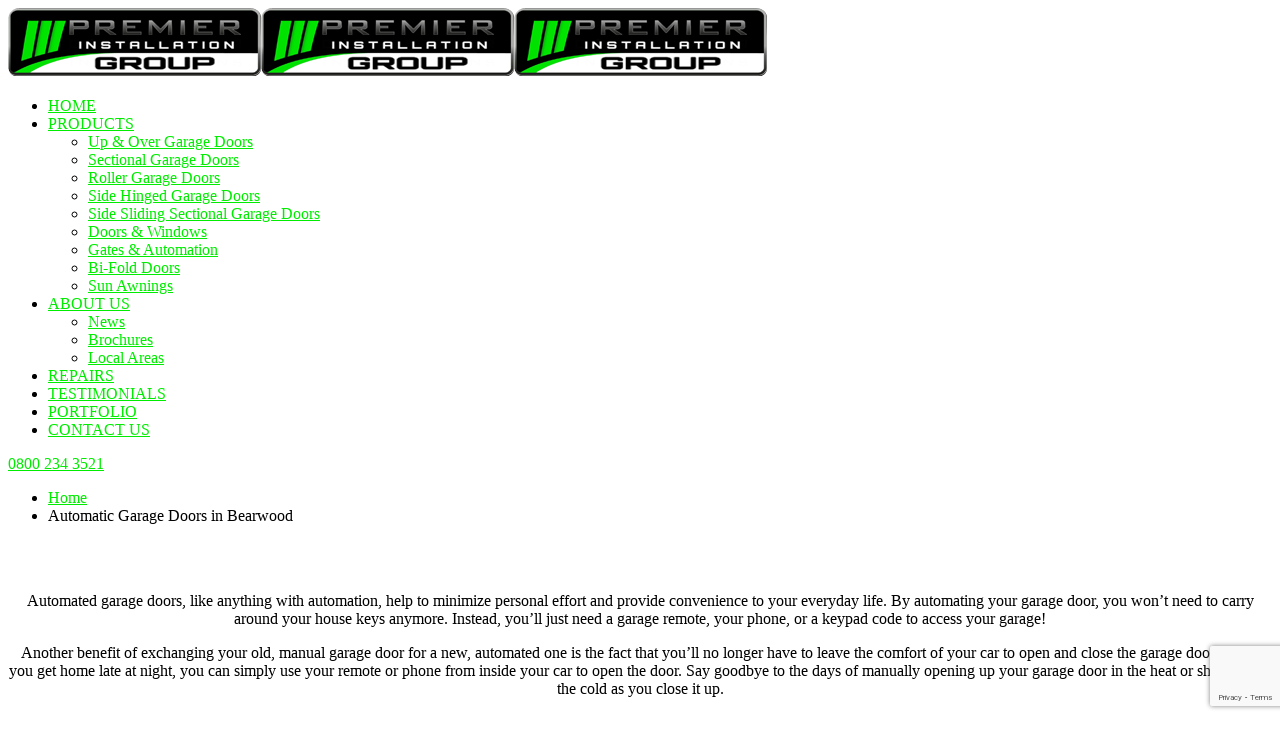

--- FILE ---
content_type: text/html; charset=UTF-8
request_url: https://premier-garagedoors.co.uk/automatic-garage-doors-in-bearwood/
body_size: 20885
content:
<!doctype html>
<html lang="en-US">
<head>
		<!-- Google Tag Manager -->
<script>(function(w,d,s,l,i){w[l]=w[l]||[];w[l].push({'gtm.start':
new Date().getTime(),event:'gtm.js'});var f=d.getElementsByTagName(s)[0],
j=d.createElement(s),dl=l!='dataLayer'?'&l='+l:'';j.async=true;j.src=
'https://www.googletagmanager.com/gtm.js?id='+i+dl;f.parentNode.insertBefore(j,f);
})(window,document,'script','dataLayer','GTM-P5W7CWH');</script>
<!-- End Google Tag Manager -->
	
    <meta charset="UTF-8">
    <meta name="viewport" content="width=device-width, initial-scale=1">
    <link rel="profile" href="//gmpg.org/xfn/11">
    <meta name='robots' content='index, follow, max-image-preview:large, max-snippet:-1, max-video-preview:-1' />

	<!-- This site is optimized with the Yoast SEO plugin v26.7 - https://yoast.com/wordpress/plugins/seo/ -->
	<title>Automatic Garage Doors in Bearwood | Premier 5*</title>
	<meta name="description" content="Automatic Garage Doors in Bearwood are specialists in garage doors with over 10-Years Experience offering both services and repairs. Give us a call for a free survey." />
	<link rel="canonical" href="https://premier-garagedoors.co.uk/automatic-garage-doors-in-bearwood/" />
	<meta property="og:locale" content="en_US" />
	<meta property="og:type" content="article" />
	<meta property="og:title" content="Automatic Garage Doors in Bearwood | Premier 5*" />
	<meta property="og:description" content="Automatic Garage Doors in Bearwood are specialists in garage doors with over 10-Years Experience offering both services and repairs. Give us a call for a free survey." />
	<meta property="og:url" content="https://premier-garagedoors.co.uk/automatic-garage-doors-in-bearwood/" />
	<meta property="og:site_name" content="Premier Garage Doors Installations &amp; Repairs" />
	<meta property="article:publisher" content="https://www.facebook.com/premiergaragedoorinstallations" />
	<meta property="og:image" content="https://premier-garagedoors.co.uk/wp-content/uploads/2022/04/repairpae.jpg" />
	<meta property="og:image:width" content="825" />
	<meta property="og:image:height" content="922" />
	<meta property="og:image:type" content="image/jpeg" />
	<meta name="twitter:card" content="summary_large_image" />
	<meta name="twitter:site" content="@premiergarageD4" />
	<meta name="twitter:label1" content="Est. reading time" />
	<meta name="twitter:data1" content="14 minutes" />
	<script type="application/ld+json" class="yoast-schema-graph">{"@context":"https://schema.org","@graph":[{"@type":"WebPage","@id":"https://premier-garagedoors.co.uk/automatic-garage-doors-in-bearwood/","url":"https://premier-garagedoors.co.uk/automatic-garage-doors-in-bearwood/","name":"Automatic Garage Doors in Bearwood | Premier 5*","isPartOf":{"@id":"https://premier-garagedoors.co.uk/#website"},"primaryImageOfPage":{"@id":"https://premier-garagedoors.co.uk/automatic-garage-doors-in-bearwood/#primaryimage"},"image":{"@id":"https://premier-garagedoors.co.uk/automatic-garage-doors-in-bearwood/#primaryimage"},"thumbnailUrl":"https://premier-garagedoors.co.uk/wp-content/uploads/2022/04/repairpae.jpg","datePublished":"2022-04-08T13:08:38+00:00","description":"Automatic Garage Doors in Bearwood are specialists in garage doors with over 10-Years Experience offering both services and repairs. Give us a call for a free survey.","breadcrumb":{"@id":"https://premier-garagedoors.co.uk/automatic-garage-doors-in-bearwood/#breadcrumb"},"inLanguage":"en-US","potentialAction":[{"@type":"ReadAction","target":["https://premier-garagedoors.co.uk/automatic-garage-doors-in-bearwood/"]}]},{"@type":"ImageObject","inLanguage":"en-US","@id":"https://premier-garagedoors.co.uk/automatic-garage-doors-in-bearwood/#primaryimage","url":"https://premier-garagedoors.co.uk/wp-content/uploads/2022/04/repairpae.jpg","contentUrl":"https://premier-garagedoors.co.uk/wp-content/uploads/2022/04/repairpae.jpg","width":825,"height":922,"caption":"Garage Doors, Garage Door Installations and Garage Door Repairs over the South, South East and South West of England and the UK"},{"@type":"BreadcrumbList","@id":"https://premier-garagedoors.co.uk/automatic-garage-doors-in-bearwood/#breadcrumb","itemListElement":[{"@type":"ListItem","position":1,"name":"Home","item":"https://premier-garagedoors.co.uk/"},{"@type":"ListItem","position":2,"name":"Automatic Garage Doors in Bearwood"}]},{"@type":"WebSite","@id":"https://premier-garagedoors.co.uk/#website","url":"https://premier-garagedoors.co.uk/","name":"Premier Garage Doors Installations & Repairs","description":"","publisher":{"@id":"https://premier-garagedoors.co.uk/#organization"},"potentialAction":[{"@type":"SearchAction","target":{"@type":"EntryPoint","urlTemplate":"https://premier-garagedoors.co.uk/?s={search_term_string}"},"query-input":{"@type":"PropertyValueSpecification","valueRequired":true,"valueName":"search_term_string"}}],"inLanguage":"en-US"},{"@type":"Organization","@id":"https://premier-garagedoors.co.uk/#organization","name":"Premier Garage Door Installations & Repairs","url":"https://premier-garagedoors.co.uk/","logo":{"@type":"ImageObject","inLanguage":"en-US","@id":"https://premier-garagedoors.co.uk/#/schema/logo/image/","url":"https://premier-garagedoors.co.uk/wp-content/uploads/2022/03/logopremier.png","contentUrl":"https://premier-garagedoors.co.uk/wp-content/uploads/2022/03/logopremier.png","width":253,"height":69,"caption":"Premier Garage Door Installations & Repairs"},"image":{"@id":"https://premier-garagedoors.co.uk/#/schema/logo/image/"},"sameAs":["https://www.facebook.com/premiergaragedoorinstallations","https://x.com/premiergarageD4","https://www.instagram.com/premier_garagedoors/","https://www.linkedin.com/in/premier-garage-door-installations-2a0303192/"]}]}</script>
	<!-- / Yoast SEO plugin. -->


<link rel='dns-prefetch' href='//cdnjs.cloudflare.com' />
<link rel='dns-prefetch' href='//maxcdn.bootstrapcdn.com' />
<link rel='dns-prefetch' href='//fonts.googleapis.com' />
<link rel="alternate" type="application/rss+xml" title="Premier Garage Doors Installations &amp; Repairs &raquo; Feed" href="https://premier-garagedoors.co.uk/feed/" />
<link rel="alternate" type="application/rss+xml" title="Premier Garage Doors Installations &amp; Repairs &raquo; Comments Feed" href="https://premier-garagedoors.co.uk/comments/feed/" />
<link rel="alternate" title="oEmbed (JSON)" type="application/json+oembed" href="https://premier-garagedoors.co.uk/wp-json/oembed/1.0/embed?url=https%3A%2F%2Fpremier-garagedoors.co.uk%2Fautomatic-garage-doors-in-bearwood%2F" />
<link rel="alternate" title="oEmbed (XML)" type="text/xml+oembed" href="https://premier-garagedoors.co.uk/wp-json/oembed/1.0/embed?url=https%3A%2F%2Fpremier-garagedoors.co.uk%2Fautomatic-garage-doors-in-bearwood%2F&#038;format=xml" />
<style id='wp-img-auto-sizes-contain-inline-css' type='text/css'>
img:is([sizes=auto i],[sizes^="auto," i]){contain-intrinsic-size:3000px 1500px}
/*# sourceURL=wp-img-auto-sizes-contain-inline-css */
</style>

<link rel='stylesheet' id='sbr_styles-css' href='https://premier-garagedoors.co.uk/wp-content/plugins/reviews-feed/assets/css/sbr-styles.min.css?ver=2.1.1' type='text/css' media='all' />
<link rel='stylesheet' id='sbi_styles-css' href='https://premier-garagedoors.co.uk/wp-content/plugins/instagram-feed/css/sbi-styles.min.css?ver=6.10.0' type='text/css' media='all' />
<link rel='stylesheet' id='sby_common_styles-css' href='https://premier-garagedoors.co.uk/wp-content/plugins/feeds-for-youtube/public/build/css/sb-youtube-common.css?ver=2.6.2' type='text/css' media='all' />
<link rel='stylesheet' id='sby_styles-css' href='https://premier-garagedoors.co.uk/wp-content/plugins/feeds-for-youtube/public/build/css/sb-youtube-free.css?ver=2.6.2' type='text/css' media='all' />
<style id='wp-emoji-styles-inline-css' type='text/css'>

	img.wp-smiley, img.emoji {
		display: inline !important;
		border: none !important;
		box-shadow: none !important;
		height: 1em !important;
		width: 1em !important;
		margin: 0 0.07em !important;
		vertical-align: -0.1em !important;
		background: none !important;
		padding: 0 !important;
	}
/*# sourceURL=wp-emoji-styles-inline-css */
</style>
<style id='classic-theme-styles-inline-css' type='text/css'>
/*! This file is auto-generated */
.wp-block-button__link{color:#fff;background-color:#32373c;border-radius:9999px;box-shadow:none;text-decoration:none;padding:calc(.667em + 2px) calc(1.333em + 2px);font-size:1.125em}.wp-block-file__button{background:#32373c;color:#fff;text-decoration:none}
/*# sourceURL=/wp-includes/css/classic-themes.min.css */
</style>
<style id='global-styles-inline-css' type='text/css'>
:root{--wp--preset--aspect-ratio--square: 1;--wp--preset--aspect-ratio--4-3: 4/3;--wp--preset--aspect-ratio--3-4: 3/4;--wp--preset--aspect-ratio--3-2: 3/2;--wp--preset--aspect-ratio--2-3: 2/3;--wp--preset--aspect-ratio--16-9: 16/9;--wp--preset--aspect-ratio--9-16: 9/16;--wp--preset--color--black: #000000;--wp--preset--color--cyan-bluish-gray: #abb8c3;--wp--preset--color--white: #ffffff;--wp--preset--color--pale-pink: #f78da7;--wp--preset--color--vivid-red: #cf2e2e;--wp--preset--color--luminous-vivid-orange: #ff6900;--wp--preset--color--luminous-vivid-amber: #fcb900;--wp--preset--color--light-green-cyan: #7bdcb5;--wp--preset--color--vivid-green-cyan: #00d084;--wp--preset--color--pale-cyan-blue: #8ed1fc;--wp--preset--color--vivid-cyan-blue: #0693e3;--wp--preset--color--vivid-purple: #9b51e0;--wp--preset--gradient--vivid-cyan-blue-to-vivid-purple: linear-gradient(135deg,rgb(6,147,227) 0%,rgb(155,81,224) 100%);--wp--preset--gradient--light-green-cyan-to-vivid-green-cyan: linear-gradient(135deg,rgb(122,220,180) 0%,rgb(0,208,130) 100%);--wp--preset--gradient--luminous-vivid-amber-to-luminous-vivid-orange: linear-gradient(135deg,rgb(252,185,0) 0%,rgb(255,105,0) 100%);--wp--preset--gradient--luminous-vivid-orange-to-vivid-red: linear-gradient(135deg,rgb(255,105,0) 0%,rgb(207,46,46) 100%);--wp--preset--gradient--very-light-gray-to-cyan-bluish-gray: linear-gradient(135deg,rgb(238,238,238) 0%,rgb(169,184,195) 100%);--wp--preset--gradient--cool-to-warm-spectrum: linear-gradient(135deg,rgb(74,234,220) 0%,rgb(151,120,209) 20%,rgb(207,42,186) 40%,rgb(238,44,130) 60%,rgb(251,105,98) 80%,rgb(254,248,76) 100%);--wp--preset--gradient--blush-light-purple: linear-gradient(135deg,rgb(255,206,236) 0%,rgb(152,150,240) 100%);--wp--preset--gradient--blush-bordeaux: linear-gradient(135deg,rgb(254,205,165) 0%,rgb(254,45,45) 50%,rgb(107,0,62) 100%);--wp--preset--gradient--luminous-dusk: linear-gradient(135deg,rgb(255,203,112) 0%,rgb(199,81,192) 50%,rgb(65,88,208) 100%);--wp--preset--gradient--pale-ocean: linear-gradient(135deg,rgb(255,245,203) 0%,rgb(182,227,212) 50%,rgb(51,167,181) 100%);--wp--preset--gradient--electric-grass: linear-gradient(135deg,rgb(202,248,128) 0%,rgb(113,206,126) 100%);--wp--preset--gradient--midnight: linear-gradient(135deg,rgb(2,3,129) 0%,rgb(40,116,252) 100%);--wp--preset--font-size--small: 13px;--wp--preset--font-size--medium: 20px;--wp--preset--font-size--large: 36px;--wp--preset--font-size--x-large: 42px;--wp--preset--font-family--inter: "Inter", sans-serif;--wp--preset--font-family--cardo: Cardo;--wp--preset--spacing--20: 0.44rem;--wp--preset--spacing--30: 0.67rem;--wp--preset--spacing--40: 1rem;--wp--preset--spacing--50: 1.5rem;--wp--preset--spacing--60: 2.25rem;--wp--preset--spacing--70: 3.38rem;--wp--preset--spacing--80: 5.06rem;--wp--preset--shadow--natural: 6px 6px 9px rgba(0, 0, 0, 0.2);--wp--preset--shadow--deep: 12px 12px 50px rgba(0, 0, 0, 0.4);--wp--preset--shadow--sharp: 6px 6px 0px rgba(0, 0, 0, 0.2);--wp--preset--shadow--outlined: 6px 6px 0px -3px rgb(255, 255, 255), 6px 6px rgb(0, 0, 0);--wp--preset--shadow--crisp: 6px 6px 0px rgb(0, 0, 0);}:where(.is-layout-flex){gap: 0.5em;}:where(.is-layout-grid){gap: 0.5em;}body .is-layout-flex{display: flex;}.is-layout-flex{flex-wrap: wrap;align-items: center;}.is-layout-flex > :is(*, div){margin: 0;}body .is-layout-grid{display: grid;}.is-layout-grid > :is(*, div){margin: 0;}:where(.wp-block-columns.is-layout-flex){gap: 2em;}:where(.wp-block-columns.is-layout-grid){gap: 2em;}:where(.wp-block-post-template.is-layout-flex){gap: 1.25em;}:where(.wp-block-post-template.is-layout-grid){gap: 1.25em;}.has-black-color{color: var(--wp--preset--color--black) !important;}.has-cyan-bluish-gray-color{color: var(--wp--preset--color--cyan-bluish-gray) !important;}.has-white-color{color: var(--wp--preset--color--white) !important;}.has-pale-pink-color{color: var(--wp--preset--color--pale-pink) !important;}.has-vivid-red-color{color: var(--wp--preset--color--vivid-red) !important;}.has-luminous-vivid-orange-color{color: var(--wp--preset--color--luminous-vivid-orange) !important;}.has-luminous-vivid-amber-color{color: var(--wp--preset--color--luminous-vivid-amber) !important;}.has-light-green-cyan-color{color: var(--wp--preset--color--light-green-cyan) !important;}.has-vivid-green-cyan-color{color: var(--wp--preset--color--vivid-green-cyan) !important;}.has-pale-cyan-blue-color{color: var(--wp--preset--color--pale-cyan-blue) !important;}.has-vivid-cyan-blue-color{color: var(--wp--preset--color--vivid-cyan-blue) !important;}.has-vivid-purple-color{color: var(--wp--preset--color--vivid-purple) !important;}.has-black-background-color{background-color: var(--wp--preset--color--black) !important;}.has-cyan-bluish-gray-background-color{background-color: var(--wp--preset--color--cyan-bluish-gray) !important;}.has-white-background-color{background-color: var(--wp--preset--color--white) !important;}.has-pale-pink-background-color{background-color: var(--wp--preset--color--pale-pink) !important;}.has-vivid-red-background-color{background-color: var(--wp--preset--color--vivid-red) !important;}.has-luminous-vivid-orange-background-color{background-color: var(--wp--preset--color--luminous-vivid-orange) !important;}.has-luminous-vivid-amber-background-color{background-color: var(--wp--preset--color--luminous-vivid-amber) !important;}.has-light-green-cyan-background-color{background-color: var(--wp--preset--color--light-green-cyan) !important;}.has-vivid-green-cyan-background-color{background-color: var(--wp--preset--color--vivid-green-cyan) !important;}.has-pale-cyan-blue-background-color{background-color: var(--wp--preset--color--pale-cyan-blue) !important;}.has-vivid-cyan-blue-background-color{background-color: var(--wp--preset--color--vivid-cyan-blue) !important;}.has-vivid-purple-background-color{background-color: var(--wp--preset--color--vivid-purple) !important;}.has-black-border-color{border-color: var(--wp--preset--color--black) !important;}.has-cyan-bluish-gray-border-color{border-color: var(--wp--preset--color--cyan-bluish-gray) !important;}.has-white-border-color{border-color: var(--wp--preset--color--white) !important;}.has-pale-pink-border-color{border-color: var(--wp--preset--color--pale-pink) !important;}.has-vivid-red-border-color{border-color: var(--wp--preset--color--vivid-red) !important;}.has-luminous-vivid-orange-border-color{border-color: var(--wp--preset--color--luminous-vivid-orange) !important;}.has-luminous-vivid-amber-border-color{border-color: var(--wp--preset--color--luminous-vivid-amber) !important;}.has-light-green-cyan-border-color{border-color: var(--wp--preset--color--light-green-cyan) !important;}.has-vivid-green-cyan-border-color{border-color: var(--wp--preset--color--vivid-green-cyan) !important;}.has-pale-cyan-blue-border-color{border-color: var(--wp--preset--color--pale-cyan-blue) !important;}.has-vivid-cyan-blue-border-color{border-color: var(--wp--preset--color--vivid-cyan-blue) !important;}.has-vivid-purple-border-color{border-color: var(--wp--preset--color--vivid-purple) !important;}.has-vivid-cyan-blue-to-vivid-purple-gradient-background{background: var(--wp--preset--gradient--vivid-cyan-blue-to-vivid-purple) !important;}.has-light-green-cyan-to-vivid-green-cyan-gradient-background{background: var(--wp--preset--gradient--light-green-cyan-to-vivid-green-cyan) !important;}.has-luminous-vivid-amber-to-luminous-vivid-orange-gradient-background{background: var(--wp--preset--gradient--luminous-vivid-amber-to-luminous-vivid-orange) !important;}.has-luminous-vivid-orange-to-vivid-red-gradient-background{background: var(--wp--preset--gradient--luminous-vivid-orange-to-vivid-red) !important;}.has-very-light-gray-to-cyan-bluish-gray-gradient-background{background: var(--wp--preset--gradient--very-light-gray-to-cyan-bluish-gray) !important;}.has-cool-to-warm-spectrum-gradient-background{background: var(--wp--preset--gradient--cool-to-warm-spectrum) !important;}.has-blush-light-purple-gradient-background{background: var(--wp--preset--gradient--blush-light-purple) !important;}.has-blush-bordeaux-gradient-background{background: var(--wp--preset--gradient--blush-bordeaux) !important;}.has-luminous-dusk-gradient-background{background: var(--wp--preset--gradient--luminous-dusk) !important;}.has-pale-ocean-gradient-background{background: var(--wp--preset--gradient--pale-ocean) !important;}.has-electric-grass-gradient-background{background: var(--wp--preset--gradient--electric-grass) !important;}.has-midnight-gradient-background{background: var(--wp--preset--gradient--midnight) !important;}.has-small-font-size{font-size: var(--wp--preset--font-size--small) !important;}.has-medium-font-size{font-size: var(--wp--preset--font-size--medium) !important;}.has-large-font-size{font-size: var(--wp--preset--font-size--large) !important;}.has-x-large-font-size{font-size: var(--wp--preset--font-size--x-large) !important;}
:where(.wp-block-post-template.is-layout-flex){gap: 1.25em;}:where(.wp-block-post-template.is-layout-grid){gap: 1.25em;}
:where(.wp-block-term-template.is-layout-flex){gap: 1.25em;}:where(.wp-block-term-template.is-layout-grid){gap: 1.25em;}
:where(.wp-block-columns.is-layout-flex){gap: 2em;}:where(.wp-block-columns.is-layout-grid){gap: 2em;}
:root :where(.wp-block-pullquote){font-size: 1.5em;line-height: 1.6;}
/*# sourceURL=global-styles-inline-css */
</style>
<link rel='stylesheet' id='contact-form-7-css' href='https://premier-garagedoors.co.uk/wp-content/plugins/contact-form-7/includes/css/styles.css?ver=6.1.4' type='text/css' media='all' />
<link rel='stylesheet' id='ctf_styles-css' href='https://premier-garagedoors.co.uk/wp-content/plugins/custom-twitter-feeds/css/ctf-styles.min.css?ver=2.3.1' type='text/css' media='all' />
<link rel='stylesheet' id='htslider-widgets-css' href='https://premier-garagedoors.co.uk/wp-content/plugins/ht-slider-for-elementor/assets/css/ht-slider-widgets.css?ver=1.7.6' type='text/css' media='all' />
<link rel='stylesheet' id='simple-gdpr-cookie-compliance-css' href='https://premier-garagedoors.co.uk/wp-content/plugins/simple-gdpr-cookie-compliance/public/assets/dist/public.min.css?ver=2.0.0' type='text/css' media='all' />
<style id='simple-gdpr-cookie-compliance-inline-css' type='text/css'>
:root{--sgcc-text-color:#00ed00;--sgcc-link-color:#ffffff;--sgcc-link-hover-color:#00BC7D;--sgcc-notice-background-color:#454545;--sgcc-cookie-icon-color:#00ed00;--sgcc-close-button-background-color:#454545;--sgcc-close-button-hover-background-color:#61ce70;--sgcc-close-button-color:#ffffff;--sgcc-close-button-hover-color:#00ed00;--sgcc-accept-button-background-color:#7a7a7a;--sgcc-accept-button-hover-background-color:#9b9b9b;--sgcc-accept-button-color:#ffffff;--sgcc-accept-button-hover-color:#00ed00;--sgcc-accept-button-border-color:#454545;--sgcc-accept-button-hover-border-color:#454545;}.sgcc-main-wrapper[data-layout=custom_width],.sgcc-main-wrapper[data-layout=pop_up]{--width :450px;}.sgcc-main-wrapper[data-layout=custom_width].position-bottom-right{--right :30px;--bottom :30px;}
/*# sourceURL=simple-gdpr-cookie-compliance-inline-css */
</style>
<link rel='stylesheet' id='simple-image-popup-css' href='https://premier-garagedoors.co.uk/wp-content/plugins/simple-image-popup//css/simple-image-popup.css?ver=6.9' type='text/css' media='all' />
<link rel='stylesheet' id='woocommerce-layout-css' href='https://premier-garagedoors.co.uk/wp-content/plugins/woocommerce/assets/css/woocommerce-layout.css?ver=10.4.3' type='text/css' media='all' />
<link rel='stylesheet' id='woocommerce-smallscreen-css' href='https://premier-garagedoors.co.uk/wp-content/plugins/woocommerce/assets/css/woocommerce-smallscreen.css?ver=10.4.3' type='text/css' media='only screen and (max-width: 768px)' />
<link rel='stylesheet' id='woocommerce-general-css' href='https://premier-garagedoors.co.uk/wp-content/plugins/woocommerce/assets/css/woocommerce.css?ver=10.4.3' type='text/css' media='all' />
<style id='woocommerce-inline-inline-css' type='text/css'>
.woocommerce form .form-row .required { visibility: visible; }
/*# sourceURL=woocommerce-inline-inline-css */
</style>
<link rel='stylesheet' id='ppress-frontend-css' href='https://premier-garagedoors.co.uk/wp-content/plugins/wp-user-avatar/assets/css/frontend.min.css?ver=4.16.8' type='text/css' media='all' />
<link rel='stylesheet' id='ppress-flatpickr-css' href='https://premier-garagedoors.co.uk/wp-content/plugins/wp-user-avatar/assets/flatpickr/flatpickr.min.css?ver=4.16.8' type='text/css' media='all' />
<link rel='stylesheet' id='ppress-select2-css' href='https://premier-garagedoors.co.uk/wp-content/plugins/wp-user-avatar/assets/select2/select2.min.css?ver=6.9' type='text/css' media='all' />
<link rel='stylesheet' id='cff-css' href='https://premier-garagedoors.co.uk/wp-content/plugins/custom-facebook-feed/assets/css/cff-style.min.css?ver=4.3.4' type='text/css' media='all' />
<link rel='stylesheet' id='sb-font-awesome-css' href='https://maxcdn.bootstrapcdn.com/font-awesome/4.7.0/css/font-awesome.min.css?ver=6.9' type='text/css' media='all' />
<link rel='stylesheet' id='photoswipe-css-css' href='https://cdnjs.cloudflare.com/ajax/libs/photoswipe/5.3.6/photoswipe.min.css?ver=5.3.6' type='text/css' media='all' />
<link rel='stylesheet' id='photoswipe-css' href='https://premier-garagedoors.co.uk/wp-content/plugins/woocommerce/assets/css/photoswipe/photoswipe.min.css?ver=10.4.3' type='text/css' media='all' />
<link rel='stylesheet' id='photoswipe-default-skin-css' href='https://premier-garagedoors.co.uk/wp-content/plugins/woocommerce/assets/css/photoswipe/default-skin/default-skin.min.css?ver=10.4.3' type='text/css' media='all' />
<link rel='stylesheet' id='bootstrap-css' href='https://premier-garagedoors.co.uk/wp-content/themes/promina/assets/css/bootstrap.min.css?ver=4.0.0' type='text/css' media='all' />
<link rel='stylesheet' id='font-awesome-css' href='https://premier-garagedoors.co.uk/wp-content/plugins/elementor/assets/lib/font-awesome/css/font-awesome.min.css?ver=4.7.0' type='text/css' media='all' />
<link rel='stylesheet' id='font-awesome-v5-css' href='https://premier-garagedoors.co.uk/wp-content/themes/promina/assets/css/font-awesome5.min.css?ver=5.8.0' type='text/css' media='all' />
<link rel='stylesheet' id='promina-flaticon-css' href='https://premier-garagedoors.co.uk/wp-content/themes/promina/assets/css/flaticon.css?ver=1.0.0' type='text/css' media='all' />
<link rel='stylesheet' id='font-material-icon-css' href='https://premier-garagedoors.co.uk/wp-content/themes/promina/assets/css/material-design-iconic-font.min.css?ver=2.2.0' type='text/css' media='all' />
<link rel='stylesheet' id='magnific-popup-css' href='https://premier-garagedoors.co.uk/wp-content/themes/promina/assets/css/magnific-popup.css?ver=1.0.0' type='text/css' media='all' />
<link rel='stylesheet' id='promina-theme-css' href='https://premier-garagedoors.co.uk/wp-content/themes/promina/assets/css/theme.css?ver=1.0.0' type='text/css' media='all' />
<style id='promina-theme-inline-css' type='text/css'>
#site-header-wrap .site-branding a img{max-height:100px}@media screen and(max-width:991px){#site-header-wrap .site-branding a img{max-height:80px !important}}.primary-menu>li>a{text-transform:uppercase !important}.primary-menu>li>a{font-size:16px !important}
/*# sourceURL=promina-theme-inline-css */
</style>
<link rel='stylesheet' id='promina-style-css' href='https://premier-garagedoors.co.uk/wp-content/themes/promina-child/style.css?ver=1.0.0.1753440660' type='text/css' media='all' />
<link rel='stylesheet' id='promina-google-fonts-css' href='//fonts.googleapis.com/css?family=Barlow%3A300%2C400%2C400i%2C500%2C500i%2C600%2C600i%2C700%2C700i%7CRoboto%3A300%2C400%2C400i%2C500%2C500i%2C600%2C600i%2C700%2C700i&#038;subset=latin%2Clatin-ext&#038;ver=6.9' type='text/css' media='all' />
<link rel='stylesheet' id='elementor-icons-css' href='https://premier-garagedoors.co.uk/wp-content/plugins/elementor/assets/lib/eicons/css/elementor-icons.min.css?ver=5.45.0' type='text/css' media='all' />
<link rel='stylesheet' id='elementor-frontend-css' href='https://premier-garagedoors.co.uk/wp-content/plugins/elementor/assets/css/frontend.min.css?ver=3.34.1' type='text/css' media='all' />
<link rel='stylesheet' id='elementor-post-3638-css' href='https://premier-garagedoors.co.uk/wp-content/uploads/elementor/css/post-3638.css?ver=1767801833' type='text/css' media='all' />
<link rel='stylesheet' id='cffstyles-css' href='https://premier-garagedoors.co.uk/wp-content/plugins/custom-facebook-feed/assets/css/cff-style.min.css?ver=4.3.4' type='text/css' media='all' />
<link rel='stylesheet' id='sby-common-styles-css' href='https://premier-garagedoors.co.uk/wp-content/plugins/feeds-for-youtube/css/https://premier-garagedoors.co.uk/wp-content/plugins/feeds-for-youtube/public/build/css/sb-youtube-common.css?ver=2.6.2' type='text/css' media='all' />
<link rel='stylesheet' id='sby-styles-css' href='https://premier-garagedoors.co.uk/wp-content/plugins/feeds-for-youtube/css/https://premier-garagedoors.co.uk/wp-content/plugins/feeds-for-youtube/public/build/css/sb-youtube-free.css?ver=2.6.2' type='text/css' media='all' />
<link rel='stylesheet' id='sbistyles-css' href='https://premier-garagedoors.co.uk/wp-content/plugins/instagram-feed/css/sbi-styles.min.css?ver=6.10.0' type='text/css' media='all' />
<link rel='stylesheet' id='widget-image-css' href='https://premier-garagedoors.co.uk/wp-content/plugins/elementor/assets/css/widget-image.min.css?ver=3.34.1' type='text/css' media='all' />
<link rel='stylesheet' id='widget-spacer-css' href='https://premier-garagedoors.co.uk/wp-content/plugins/elementor/assets/css/widget-spacer.min.css?ver=3.34.1' type='text/css' media='all' />
<link rel='stylesheet' id='elementor-post-5178-css' href='https://premier-garagedoors.co.uk/wp-content/uploads/elementor/css/post-5178.css?ver=1768103621' type='text/css' media='all' />
<link rel='stylesheet' id='elementor-gf-local-roboto-css' href='https://premier-garagedoors.co.uk/wp-content/uploads/elementor/google-fonts/css/roboto.css?ver=1745918876' type='text/css' media='all' />
<link rel='stylesheet' id='elementor-gf-local-robotoslab-css' href='https://premier-garagedoors.co.uk/wp-content/uploads/elementor/google-fonts/css/robotoslab.css?ver=1745918878' type='text/css' media='all' />
<script type="text/javascript" src="https://premier-garagedoors.co.uk/wp-includes/js/jquery/jquery.min.js?ver=3.7.1" id="jquery-core-js"></script>
<script type="text/javascript" src="https://premier-garagedoors.co.uk/wp-includes/js/jquery/jquery-migrate.min.js?ver=3.4.1" id="jquery-migrate-js"></script>
<script type="text/javascript" src="https://premier-garagedoors.co.uk/wp-content/plugins/woocommerce/assets/js/jquery-blockui/jquery.blockUI.min.js?ver=2.7.0-wc.10.4.3" id="wc-jquery-blockui-js" defer="defer" data-wp-strategy="defer"></script>
<script type="text/javascript" id="wc-add-to-cart-js-extra">
/* <![CDATA[ */
var wc_add_to_cart_params = {"ajax_url":"/wp-admin/admin-ajax.php","wc_ajax_url":"/?wc-ajax=%%endpoint%%","i18n_view_cart":"View cart","cart_url":"https://premier-garagedoors.co.uk/cart/","is_cart":"","cart_redirect_after_add":"no"};
//# sourceURL=wc-add-to-cart-js-extra
/* ]]> */
</script>
<script type="text/javascript" src="https://premier-garagedoors.co.uk/wp-content/plugins/woocommerce/assets/js/frontend/add-to-cart.min.js?ver=10.4.3" id="wc-add-to-cart-js" defer="defer" data-wp-strategy="defer"></script>
<script type="text/javascript" src="https://premier-garagedoors.co.uk/wp-content/plugins/woocommerce/assets/js/js-cookie/js.cookie.min.js?ver=2.1.4-wc.10.4.3" id="wc-js-cookie-js" defer="defer" data-wp-strategy="defer"></script>
<script type="text/javascript" id="woocommerce-js-extra">
/* <![CDATA[ */
var woocommerce_params = {"ajax_url":"/wp-admin/admin-ajax.php","wc_ajax_url":"/?wc-ajax=%%endpoint%%","i18n_password_show":"Show password","i18n_password_hide":"Hide password"};
//# sourceURL=woocommerce-js-extra
/* ]]> */
</script>
<script type="text/javascript" src="https://premier-garagedoors.co.uk/wp-content/plugins/woocommerce/assets/js/frontend/woocommerce.min.js?ver=10.4.3" id="woocommerce-js" defer="defer" data-wp-strategy="defer"></script>
<script type="text/javascript" src="https://premier-garagedoors.co.uk/wp-content/plugins/wp-user-avatar/assets/flatpickr/flatpickr.min.js?ver=4.16.8" id="ppress-flatpickr-js"></script>
<script type="text/javascript" src="https://premier-garagedoors.co.uk/wp-content/plugins/wp-user-avatar/assets/select2/select2.min.js?ver=4.16.8" id="ppress-select2-js"></script>
<script type="text/javascript" src="https://premier-garagedoors.co.uk/wp-content/plugins/woocommerce/assets/js/jquery-cookie/jquery.cookie.min.js?ver=1.4.1-wc.10.4.3" id="wc-jquery-cookie-js" defer="defer" data-wp-strategy="defer"></script>
<link rel="https://api.w.org/" href="https://premier-garagedoors.co.uk/wp-json/" /><link rel="alternate" title="JSON" type="application/json" href="https://premier-garagedoors.co.uk/wp-json/wp/v2/pages/5178" /><link rel="EditURI" type="application/rsd+xml" title="RSD" href="https://premier-garagedoors.co.uk/xmlrpc.php?rsd" />
<meta name="generator" content="WordPress 6.9" />
<meta name="generator" content="WooCommerce 10.4.3" />
<link rel='shortlink' href='https://premier-garagedoors.co.uk/?p=5178' />
<meta name="generator" content="Redux 4.5.9" /><!-- Google tag (gtag.js) -->
<script async src="https://www.googletagmanager.com/gtag/js?id=G-9F8ZQRD9ZJ"></script>
<script>
  window.dataLayer = window.dataLayer || [];
  function gtag(){dataLayer.push(arguments);}
  gtag('js', new Date());

  gtag('config', 'G-9F8ZQRD9ZJ');
</script>

<!-- Google tag (gtag.js) -->
<script async src="https://www.googletagmanager.com/gtag/js?id=G-4ZXPCGRW2Y"></script>
<script>
  window.dataLayer = window.dataLayer || [];
  function gtag(){dataLayer.push(arguments);}
  gtag('js', new Date());

  gtag('config', 'G-4ZXPCGRW2Y');
</script><meta name="ti-site-data" content="eyJyIjoiMTowITc6MCEzMDowIiwibyI6Imh0dHBzOlwvXC9wcmVtaWVyLWdhcmFnZWRvb3JzLmNvLnVrXC93cC1hZG1pblwvYWRtaW4tYWpheC5waHA/YWN0aW9uPXRpX29ubGluZV91c2Vyc19nb29nbGUmYW1wO3A9JTJGYXV0b21hdGljLWdhcmFnZS1kb29ycy1pbi1iZWFyd29vZCUyRiZhbXA7X3dwbm9uY2U9ZjMzOWU5MmQ1NSJ9" /><link rel="icon" type="image/png" href="https://premier-garagedoors.co.uk/wp-content/uploads/2022/05/cropped-site-emblem-01-1-32x32-1.jpg"/>	<noscript><style>.woocommerce-product-gallery{ opacity: 1 !important; }</style></noscript>
	<meta name="generator" content="Elementor 3.34.1; features: additional_custom_breakpoints; settings: css_print_method-external, google_font-enabled, font_display-auto">
			<style>
				.e-con.e-parent:nth-of-type(n+4):not(.e-lazyloaded):not(.e-no-lazyload),
				.e-con.e-parent:nth-of-type(n+4):not(.e-lazyloaded):not(.e-no-lazyload) * {
					background-image: none !important;
				}
				@media screen and (max-height: 1024px) {
					.e-con.e-parent:nth-of-type(n+3):not(.e-lazyloaded):not(.e-no-lazyload),
					.e-con.e-parent:nth-of-type(n+3):not(.e-lazyloaded):not(.e-no-lazyload) * {
						background-image: none !important;
					}
				}
				@media screen and (max-height: 640px) {
					.e-con.e-parent:nth-of-type(n+2):not(.e-lazyloaded):not(.e-no-lazyload),
					.e-con.e-parent:nth-of-type(n+2):not(.e-lazyloaded):not(.e-no-lazyload) * {
						background-image: none !important;
					}
				}
			</style>
			<meta name="generator" content="Powered by Slider Revolution 6.5.12 - responsive, Mobile-Friendly Slider Plugin for WordPress with comfortable drag and drop interface." />
<style class='wp-fonts-local' type='text/css'>
@font-face{font-family:Inter;font-style:normal;font-weight:300 900;font-display:fallback;src:url('https://premier-garagedoors.co.uk/wp-content/plugins/woocommerce/assets/fonts/Inter-VariableFont_slnt,wght.woff2') format('woff2');font-stretch:normal;}
@font-face{font-family:Cardo;font-style:normal;font-weight:400;font-display:fallback;src:url('https://premier-garagedoors.co.uk/wp-content/plugins/woocommerce/assets/fonts/cardo_normal_400.woff2') format('woff2');}
</style>
<script>function setREVStartSize(e){
			//window.requestAnimationFrame(function() {
				window.RSIW = window.RSIW===undefined ? window.innerWidth : window.RSIW;
				window.RSIH = window.RSIH===undefined ? window.innerHeight : window.RSIH;
				try {
					var pw = document.getElementById(e.c).parentNode.offsetWidth,
						newh;
					pw = pw===0 || isNaN(pw) ? window.RSIW : pw;
					e.tabw = e.tabw===undefined ? 0 : parseInt(e.tabw);
					e.thumbw = e.thumbw===undefined ? 0 : parseInt(e.thumbw);
					e.tabh = e.tabh===undefined ? 0 : parseInt(e.tabh);
					e.thumbh = e.thumbh===undefined ? 0 : parseInt(e.thumbh);
					e.tabhide = e.tabhide===undefined ? 0 : parseInt(e.tabhide);
					e.thumbhide = e.thumbhide===undefined ? 0 : parseInt(e.thumbhide);
					e.mh = e.mh===undefined || e.mh=="" || e.mh==="auto" ? 0 : parseInt(e.mh,0);
					if(e.layout==="fullscreen" || e.l==="fullscreen")
						newh = Math.max(e.mh,window.RSIH);
					else{
						e.gw = Array.isArray(e.gw) ? e.gw : [e.gw];
						for (var i in e.rl) if (e.gw[i]===undefined || e.gw[i]===0) e.gw[i] = e.gw[i-1];
						e.gh = e.el===undefined || e.el==="" || (Array.isArray(e.el) && e.el.length==0)? e.gh : e.el;
						e.gh = Array.isArray(e.gh) ? e.gh : [e.gh];
						for (var i in e.rl) if (e.gh[i]===undefined || e.gh[i]===0) e.gh[i] = e.gh[i-1];
											
						var nl = new Array(e.rl.length),
							ix = 0,
							sl;
						e.tabw = e.tabhide>=pw ? 0 : e.tabw;
						e.thumbw = e.thumbhide>=pw ? 0 : e.thumbw;
						e.tabh = e.tabhide>=pw ? 0 : e.tabh;
						e.thumbh = e.thumbhide>=pw ? 0 : e.thumbh;
						for (var i in e.rl) nl[i] = e.rl[i]<window.RSIW ? 0 : e.rl[i];
						sl = nl[0];
						for (var i in nl) if (sl>nl[i] && nl[i]>0) { sl = nl[i]; ix=i;}
						var m = pw>(e.gw[ix]+e.tabw+e.thumbw) ? 1 : (pw-(e.tabw+e.thumbw)) / (e.gw[ix]);
						newh =  (e.gh[ix] * m) + (e.tabh + e.thumbh);
					}
					var el = document.getElementById(e.c);
					if (el!==null && el) el.style.height = newh+"px";
					el = document.getElementById(e.c+"_wrapper");
					if (el!==null && el) {
						el.style.height = newh+"px";
						el.style.display = "block";
					}
				} catch(e){
					console.log("Failure at Presize of Slider:" + e)
				}
			//});
		  };</script>
<style id="cms_theme_options-dynamic-css" title="dynamic-css" class="redux-options-output">#content{padding-top:0px;}body .site-footer{background-color:#454545;}.top-footer{color:#ffffff;}a{color:#00ed00;}a:hover{color:#00ed00;}a:active{color:#00ed00;}</style>	<script src="https://apps.elfsight.com/p/platform.js" defer></script>
	<div class="elfsight-app-225b798c-7d8d-4d24-bb0d-05169dc6d973"></div>
	<meta name="viewport" content="width=device-width, initial-scale=1.0, maximum-scale=1.0,user-scalable=0"/>
	
	
</head>

<body class="wp-singular page-template-default page page-id-5178 wp-theme-promina wp-child-theme-promina-child theme-promina woocommerce-no-js group-blog redux-page body-default-font heading-default-font header-sticky elementor-default elementor-kit-3638 elementor-page elementor-page-5178">
		<!-- Google Tag Manager (noscript) -->
<noscript><iframe src="https://www.googletagmanager.com/ns.html?id=GTM-P5W7CWH"
height="0" width="0" style="display:none;visibility:hidden"></iframe></noscript>
<!-- End Google Tag Manager (noscript) -->
<div id="page" class="site">
            <div id="cms-loadding" class="cms-loader">
            <div class="loading-center-absolute">
                <div class="lds-dual-ring"></div>
            </div>
        </div>
    <header id="masthead" class="site-header">
    <div id="site-header-wrap" class="header-layout2 header-trans is-sticky">
        <div id="site-header" class="site-header-main">
            <div class="container">
                <div class="row">
                    <div class="site-branding">
                        <a class="logo-light" href="https://premier-garagedoors.co.uk/" title="Premier Garage Doors Installations &amp; Repairs" rel="home"><img src="https://premier-garagedoors.co.uk/wp-content/uploads/2024/07/Premier-Group-Logo.png" alt="Premier Garage Doors Installations &amp; Repairs"/></a><a class="logo-dark" href="https://premier-garagedoors.co.uk/" title="Premier Garage Doors Installations &amp; Repairs" rel="home"><img src="https://premier-garagedoors.co.uk/wp-content/uploads/2024/07/Premier-Group-Logo.png" alt="Premier Garage Doors Installations &amp; Repairs"/></a><a class="logo-mobile" href="https://premier-garagedoors.co.uk/" title="Premier Garage Doors Installations &amp; Repairs" rel="home"><img src="https://premier-garagedoors.co.uk/wp-content/uploads/2024/07/Premier-Group-Logo.png" alt="Premier Garage Doors Installations &amp; Repairs"/></a>                    </div>
                    <div class="site-navigation">
                        <nav class="main-navigation">
                            <ul id="mastmenu" class="primary-menu clearfix"><li id="menu-item-3648" class="menu-item menu-item-type-custom menu-item-object-custom menu-item-3648"><a href="/">Home</a></li>
<li id="menu-item-3649" class="menu-item menu-item-type-custom menu-item-object-custom menu-item-has-children menu-item-3649"><a href="/products/">Products</a>
<ul class="sub-menu">
	<li id="menu-item-3663" class="menu-item menu-item-type-custom menu-item-object-custom menu-item-3663"><a href="/up-over-garage-doors/">Up &#038; Over Garage Doors</a></li>
	<li id="menu-item-3660" class="menu-item menu-item-type-custom menu-item-object-custom menu-item-3660"><a href="/sectional-garage-doors/">Sectional Garage Doors</a></li>
	<li id="menu-item-3661" class="menu-item menu-item-type-custom menu-item-object-custom menu-item-3661"><a href="/roller-garage-doors/">Roller Garage Doors</a></li>
	<li id="menu-item-3662" class="menu-item menu-item-type-custom menu-item-object-custom menu-item-3662"><a href="/side-hinged-garage-doors/">Side Hinged Garage Doors</a></li>
	<li id="menu-item-7433" class="menu-item menu-item-type-custom menu-item-object-custom menu-item-7433"><a href="/side-sliding-sectional-garage-doors/">Side Sliding Sectional Garage Doors</a></li>
	<li id="menu-item-3664" class="menu-item menu-item-type-custom menu-item-object-custom menu-item-3664"><a href="/front-doors/">Doors &#038; Windows</a></li>
	<li id="menu-item-9787" class="menu-item menu-item-type-post_type menu-item-object-page menu-item-9787"><a href="https://premier-garagedoors.co.uk/gates-and-automation/">Gates &#038; Automation</a></li>
	<li id="menu-item-3666" class="menu-item menu-item-type-custom menu-item-object-custom menu-item-3666"><a href="/bi-fold-doors/">Bi-Fold Doors</a></li>
	<li id="menu-item-3665" class="menu-item menu-item-type-custom menu-item-object-custom menu-item-3665"><a href="/sun-awnings/">Sun Awnings</a></li>
</ul>
</li>
<li id="menu-item-3653" class="menu-item menu-item-type-custom menu-item-object-custom menu-item-has-children menu-item-3653"><a href="/about-us/">About Us</a>
<ul class="sub-menu">
	<li id="menu-item-3650" class="menu-item menu-item-type-custom menu-item-object-custom menu-item-3650"><a href="https://premier-garagedoors.co.uk/?elementor_library=elementor-archive-18556">News</a></li>
	<li id="menu-item-4881" class="menu-item menu-item-type-custom menu-item-object-custom menu-item-4881"><a href="/brochures/">Brochures</a></li>
	<li id="menu-item-7186" class="menu-item menu-item-type-post_type menu-item-object-page menu-item-7186"><a href="https://premier-garagedoors.co.uk/local-areas/">Local Areas</a></li>
</ul>
</li>
<li id="menu-item-3655" class="menu-item menu-item-type-custom menu-item-object-custom menu-item-3655"><a href="/repairs/">Repairs</a></li>
<li id="menu-item-3651" class="menu-item menu-item-type-custom menu-item-object-custom menu-item-3651"><a href="/testimonials/">Testimonials</a></li>
<li id="menu-item-3652" class="menu-item menu-item-type-custom menu-item-object-custom menu-item-3652"><a href="/portfolio/">Portfolio</a></li>
<li id="menu-item-3656" class="menu-item menu-item-type-custom menu-item-object-custom menu-item-3656"><a href="/contact-us/">Contact Us</a></li>
</ul>                        </nav>
                                            </div>
                                        <div class="site-header-right">
                        <div class="site-header-item site-header-phone">
                            <a href="tel:08002343521">
                                <span class="phone-box"><i class="zmdi zmdi-phone"></i></span>
                                <span>0800 234 3521</span>
                            </a>
                        </div>
                    </div>
                                    </div>
            </div>
            <div id="main-menu-mobile">
                <span class="btn-nav-mobile open-menu">
                    <span></span>
                </span>
            </div>
        </div>
    </div>
</header>    <div id="pagetitle" class="page-title">
        <div class="container">
            <div class="page-title-inner breadcrumb-on">
                <ul class="cms-breadcrumb"><li><a class="breadcrumb-entry" href="https://premier-garagedoors.co.uk/">Home</a></li><li><span class="breadcrumb-entry">Automatic Garage Doors in Bearwood</span></li></ul>            </div>
        </div>
    </div>
    <div id="content" class="site-content">
    	<div class="content-inner">
    <div class="container content-container">
        <div class="row content-row">
            <div id="primary"  class="content-area content-full-width col-12">
                <main id="main" class="site-main">
                    
<article id="post-5178" class="post-5178 page type-page status-publish has-post-thumbnail hentry">
    <div class="entry-content clearfix">
        		<div data-elementor-type="wp-post" data-elementor-id="5178" class="elementor elementor-5178" data-elementor-post-type="page">
						<section class="elementor-section elementor-top-section elementor-element elementor-element-5c1a36a elementor-section-stretched elementor-section-boxed elementor-section-height-default elementor-section-height-default" data-id="5c1a36a" data-element_type="section" data-settings="{&quot;stretch_section&quot;:&quot;section-stretched&quot;,&quot;background_background&quot;:&quot;classic&quot;}">
							<div class="elementor-background-overlay"></div>
							<div class="elementor-container elementor-column-gap-default">
					<div class="elementor-column elementor-col-100 elementor-top-column elementor-element elementor-element-06f08ca" data-id="06f08ca" data-element_type="column">
			<div class="elementor-widget-wrap">
							</div>
		</div>
					</div>
		</section>
				<section class="elementor-section elementor-top-section elementor-element elementor-element-432a19f elementor-section-stretched elementor-section-boxed elementor-section-height-default elementor-section-height-default" data-id="432a19f" data-element_type="section" data-settings="{&quot;stretch_section&quot;:&quot;section-stretched&quot;,&quot;background_background&quot;:&quot;classic&quot;}">
							<div class="elementor-background-overlay"></div>
							<div class="elementor-container elementor-column-gap-no">
					<div class="elementor-column elementor-col-100 elementor-top-column elementor-element elementor-element-5c5d8bf" data-id="5c5d8bf" data-element_type="column">
			<div class="elementor-widget-wrap elementor-element-populated">
						<div class="elementor-element elementor-element-3c43f04 elementor-widget elementor-widget-text-editor" data-id="3c43f04" data-element_type="widget" data-widget_type="text-editor.default">
				<div class="elementor-widget-container">
									<h2 style="text-align: center;"><span style="color: #ffffff;">Why Choose Automatic Garage Doors?</span></h2>								</div>
				</div>
				<div class="elementor-element elementor-element-71d01a2 elementor-widget elementor-widget-text-editor" data-id="71d01a2" data-element_type="widget" data-widget_type="text-editor.default">
				<div class="elementor-widget-container">
									<p style="text-align: center;">Automated garage doors, like anything with automation, help to minimize personal effort and provide convenience to your everyday life. By automating your garage door, you won’t need to carry around your house keys anymore. Instead, you’ll just need a garage remote, your phone, or a keypad code to access your garage!</p><p style="text-align: center;">Another benefit of exchanging your old, manual garage door for a new, automated one is the fact that you’ll no longer have to leave the comfort of your car to open and close the garage door. When you get home late at night, you can simply use your remote or phone from inside your car to open the door. Say goodbye to the days of manually opening up your garage door in the heat or shivering in the cold as you close it up.</p>								</div>
				</div>
					</div>
		</div>
					</div>
		</section>
				<section class="elementor-section elementor-top-section elementor-element elementor-element-759661e elementor-section-stretched elementor-section-content-middle elementor-section-boxed elementor-section-height-default elementor-section-height-default" data-id="759661e" data-element_type="section" data-settings="{&quot;stretch_section&quot;:&quot;section-stretched&quot;,&quot;background_background&quot;:&quot;classic&quot;}">
							<div class="elementor-background-overlay"></div>
							<div class="elementor-container elementor-column-gap-default">
					<div class="elementor-column elementor-col-50 elementor-top-column elementor-element elementor-element-de47219" data-id="de47219" data-element_type="column">
			<div class="elementor-widget-wrap elementor-element-populated">
						<div class="elementor-element elementor-element-d2ec44f elementor-widget elementor-widget-text-editor" data-id="d2ec44f" data-element_type="widget" data-widget_type="text-editor.default">
				<div class="elementor-widget-container">
									<h2><span style="color: #ffffff; font-size:23px">Affordable Automatic Garage Doors</span></h2>								</div>
				</div>
				<div class="elementor-element elementor-element-a4771f5 elementor-widget elementor-widget-text-editor" data-id="a4771f5" data-element_type="widget" data-widget_type="text-editor.default">
				<div class="elementor-widget-container">
									<p>Automatic Garage Doors in Bearwood are specialists in garage doors with over 10-Years Experience offering services &amp; repairs, entrance doors, front doors &amp; sun awnings, soffit &amp; guttering Bi-Folds and much more. From a brand new Automatic Garage Doors in Bearwood to an electric motor, spares or repairs, even out of date obsolete hard to source parts, our fitters have many years of experience from re-coding key fobs to fitting and fixing servicing all makes of garage doors.</p><p></p>								</div>
				</div>
					</div>
		</div>
				<div class="elementor-column elementor-col-50 elementor-top-column elementor-element elementor-element-c11a6fd elementor-hidden-mobile" data-id="c11a6fd" data-element_type="column">
			<div class="elementor-widget-wrap elementor-element-populated">
						<div class="elementor-element elementor-element-519c842 elementor-widget elementor-widget-text-editor" data-id="519c842" data-element_type="widget" data-widget_type="text-editor.default">
				<div class="elementor-widget-container">
									<div class="elfsight-app-54bef989-2f6e-48c7-92c8-47a9568a00d8"></div>								</div>
				</div>
					</div>
		</div>
					</div>
		</section>
				<section class="elementor-section elementor-top-section elementor-element elementor-element-1b11c03 elementor-section-stretched elementor-section-content-middle elementor-section-boxed elementor-section-height-default elementor-section-height-default" data-id="1b11c03" data-element_type="section" data-settings="{&quot;stretch_section&quot;:&quot;section-stretched&quot;,&quot;background_background&quot;:&quot;classic&quot;}">
							<div class="elementor-background-overlay"></div>
							<div class="elementor-container elementor-column-gap-default">
					<div class="elementor-column elementor-col-100 elementor-top-column elementor-element elementor-element-c41e5d5 elementor-hidden-mobile" data-id="c41e5d5" data-element_type="column">
			<div class="elementor-widget-wrap elementor-element-populated">
						<div class="elementor-element elementor-element-9eda58e elementor-widget elementor-widget-text-editor" data-id="9eda58e" data-element_type="widget" data-widget_type="text-editor.default">
				<div class="elementor-widget-container">
									<iframe class="page-generator-pro-map" width="100%" height="250" frameborder="0" style="border:0" src="https://www.google.com/maps/embed/v1/place?q=Bearwood&#038;zoom=14&#038;maptype=roadmap&#038;key=AIzaSyCNTEOso0tZG6YMSJFoaJEY5Th1stEWrJI" allowfullscreen></iframe>								</div>
				</div>
					</div>
		</div>
					</div>
		</section>
				<section class="elementor-section elementor-top-section elementor-element elementor-element-9640ec7 elementor-section-stretched elementor-section-content-middle elementor-section-boxed elementor-section-height-default elementor-section-height-default" data-id="9640ec7" data-element_type="section" data-settings="{&quot;stretch_section&quot;:&quot;section-stretched&quot;,&quot;background_background&quot;:&quot;classic&quot;}">
							<div class="elementor-background-overlay"></div>
							<div class="elementor-container elementor-column-gap-default">
					<div class="elementor-column elementor-col-50 elementor-top-column elementor-element elementor-element-fb6d3dd" data-id="fb6d3dd" data-element_type="column">
			<div class="elementor-widget-wrap elementor-element-populated">
						<div class="elementor-element elementor-element-bbdca3a elementor-widget elementor-widget-text-editor" data-id="bbdca3a" data-element_type="widget" data-widget_type="text-editor.default">
				<div class="elementor-widget-container">
									<h4><span style="color: #ffffff;">Control your Garage from your Smartphone!</span></h4>								</div>
				</div>
				<div class="elementor-element elementor-element-ad00afd elementor-widget elementor-widget-text-editor" data-id="ad00afd" data-element_type="widget" data-widget_type="text-editor.default">
				<div class="elementor-widget-container">
									<p>No one likes to get out of their car in windy or rainy weather or in the middle of the night, just to open the garage door. With our range of garage door operators, you always have a clear path into your garage, as you can open the garage door and entrance gate quickly, conveniently and safely from anywhere in the world using your smartphone or tablet.</p><p>Many of our Garage door operators offer innovative operator technology. Please enquire for more details on all of our operators we can offer that’s the best for your garage door.</p>								</div>
				</div>
					</div>
		</div>
				<div class="elementor-column elementor-col-50 elementor-top-column elementor-element elementor-element-ad01016" data-id="ad01016" data-element_type="column">
			<div class="elementor-widget-wrap elementor-element-populated">
						<div class="elementor-element elementor-element-95719b1 elementor-widget elementor-widget-image" data-id="95719b1" data-element_type="widget" data-widget_type="image.default">
				<div class="elementor-widget-container">
															<img fetchpriority="high" decoding="async" width="640" height="427" src="https://premier-garagedoors.co.uk/wp-content/uploads/2022/04/smartgarage-1024x683.jpg" class="attachment-large size-large wp-image-4225" alt="Garage Doors, Garage Door Installations and Garage Door Repairs over the South, South East and South West of England and the UK" srcset="https://premier-garagedoors.co.uk/wp-content/uploads/2022/04/smartgarage-1024x683.jpg 1024w, https://premier-garagedoors.co.uk/wp-content/uploads/2022/04/smartgarage-300x200.jpg 300w, https://premier-garagedoors.co.uk/wp-content/uploads/2022/04/smartgarage-768x512.jpg 768w, https://premier-garagedoors.co.uk/wp-content/uploads/2022/04/smartgarage.jpg 1500w" sizes="(max-width: 640px) 100vw, 640px" />															</div>
				</div>
					</div>
		</div>
					</div>
		</section>
				<section class="elementor-section elementor-top-section elementor-element elementor-element-3239127 elementor-section-stretched elementor-section-full_width elementor-section-content-middle elementor-section-height-default elementor-section-height-default" data-id="3239127" data-element_type="section" data-settings="{&quot;stretch_section&quot;:&quot;section-stretched&quot;,&quot;background_background&quot;:&quot;classic&quot;}">
						<div class="elementor-container elementor-column-gap-no">
					<div class="elementor-column elementor-col-50 elementor-top-column elementor-element elementor-element-41d199f" data-id="41d199f" data-element_type="column" data-settings="{&quot;background_background&quot;:&quot;classic&quot;}">
			<div class="elementor-widget-wrap elementor-element-populated">
						<div class="elementor-element elementor-element-4402875 elementor-widget elementor-widget-global elementor-global-4146 elementor-widget-text-editor" data-id="4402875" data-element_type="widget" data-widget_type="text-editor.default">
				<div class="elementor-widget-container">
									<p>Premier Installation group are specialists in Garage doors, Windows &amp; Front doors, Electric Gates, Awnings and much more. We have 2 branches one based in St Albans, Hertfordshire and the second is based in Paignton Devon with over 15-Years Experience in the industry. We started our journey in Edgware HA8 on the border of North West London. With in 2 years we moved to St Albans and Radlett in the Hertfordshire area. And we have worked hard on growing the company and in 2020 we opened our 2nd branch in Paignton, Devon.</p><p>We supply all top branded products such as Ryterna, Hormann, Garador, Markilux, Rehau, origin &amp; many many more.</p><p>From a brand new garage door to an electric motor, spares or repairs, even out of date obsolete hard to source parts, our fitters have many years of experience from re-coding key fobs to fitting and fixing servicing all makes of garage doors, Windows and doors, gates and awnings.</p><p><a href="/about-us/">Read more&#8230;</a></p>								</div>
				</div>
				<div class="elementor-element elementor-element-46c6bd5 elementor-widget elementor-widget-template" data-id="46c6bd5" data-element_type="widget" data-widget_type="template.default">
				<div class="elementor-widget-container">
							<div class="elementor-template">
					<div data-elementor-type="section" data-elementor-id="4110" class="elementor elementor-4110" data-elementor-post-type="elementor_library">
					<section class="elementor-section elementor-inner-section elementor-element elementor-element-393e16b8 elementor-section-full_width elementor-section-height-default elementor-section-height-default" data-id="393e16b8" data-element_type="section">
						<div class="elementor-container elementor-column-gap-default">
					<div class="elementor-column elementor-col-33 elementor-inner-column elementor-element elementor-element-a07547b" data-id="a07547b" data-element_type="column">
			<div class="elementor-widget-wrap elementor-element-populated">
						<div class="elementor-element elementor-element-3c23853 elementor-widget elementor-widget-image" data-id="3c23853" data-element_type="widget" data-widget_type="image.default">
				<div class="elementor-widget-container">
																<a href="https://uk.trustpilot.com/review/www.premier-garagedoors.co.uk" target="_blank">
							<img decoding="async" width="640" height="634" src="https://premier-garagedoors.co.uk/wp-content/uploads/2025/06/trustpilot.png" class="attachment-large size-large wp-image-12940" alt="Trustpilot - 5 star ratings" srcset="https://premier-garagedoors.co.uk/wp-content/uploads/2025/06/trustpilot.png 1000w, https://premier-garagedoors.co.uk/wp-content/uploads/2025/06/trustpilot-300x297.png 300w, https://premier-garagedoors.co.uk/wp-content/uploads/2025/06/trustpilot-150x150.png 150w, https://premier-garagedoors.co.uk/wp-content/uploads/2025/06/trustpilot-768x761.png 768w" sizes="(max-width: 640px) 100vw, 640px" />								</a>
															</div>
				</div>
				<div class="elementor-element elementor-element-d7bc7bc elementor-widget elementor-widget-image" data-id="d7bc7bc" data-element_type="widget" data-widget_type="image.default">
				<div class="elementor-widget-container">
																<a href="https://installsure.co.uk/homeowners/check-or-locate-a-member">
							<img decoding="async" width="640" height="655" src="https://premier-garagedoors.co.uk/wp-content/uploads/2025/06/installsure.png" class="attachment-large size-large wp-image-12941" alt="Installsure installer insured - sorted" srcset="https://premier-garagedoors.co.uk/wp-content/uploads/2025/06/installsure.png 1000w, https://premier-garagedoors.co.uk/wp-content/uploads/2025/06/installsure-293x300.png 293w, https://premier-garagedoors.co.uk/wp-content/uploads/2025/06/installsure-768x786.png 768w" sizes="(max-width: 640px) 100vw, 640px" />								</a>
															</div>
				</div>
					</div>
		</div>
				<div class="elementor-column elementor-col-33 elementor-inner-column elementor-element elementor-element-20b20bcb" data-id="20b20bcb" data-element_type="column">
			<div class="elementor-widget-wrap elementor-element-populated">
						<div class="elementor-element elementor-element-8328b5d elementor-widget elementor-widget-image" data-id="8328b5d" data-element_type="widget" data-widget_type="image.default">
				<div class="elementor-widget-container">
																<a href="https://www.checkatrade.com/trades/premiergaragedoorinstallation" target="_blank">
							<img loading="lazy" decoding="async" width="640" height="637" src="https://premier-garagedoors.co.uk/wp-content/uploads/2025/06/checkatrade.png" class="attachment-large size-large wp-image-12942" alt="checkatrade member" srcset="https://premier-garagedoors.co.uk/wp-content/uploads/2025/06/checkatrade.png 1000w, https://premier-garagedoors.co.uk/wp-content/uploads/2025/06/checkatrade-300x300.png 300w, https://premier-garagedoors.co.uk/wp-content/uploads/2025/06/checkatrade-150x150.png 150w, https://premier-garagedoors.co.uk/wp-content/uploads/2025/06/checkatrade-768x764.png 768w" sizes="(max-width: 640px) 100vw, 640px" />								</a>
															</div>
				</div>
				<div class="elementor-element elementor-element-cb99cbe elementor-widget elementor-widget-image" data-id="cb99cbe" data-element_type="widget" data-widget_type="image.default">
				<div class="elementor-widget-container">
																<a href="https://www.fensa.org.uk/find-installer?search_type=installer_name&#038;search_value=Premier+Garage+Door+Installations+Limited&#038;longitude=-0.34047600000000&#038;latitude=51.72846800000000" target="_blank">
							<img loading="lazy" decoding="async" width="640" height="655" src="https://premier-garagedoors.co.uk/wp-content/uploads/2025/06/fensa.png" class="attachment-large size-large wp-image-12943" alt="Fensa approved installer" srcset="https://premier-garagedoors.co.uk/wp-content/uploads/2025/06/fensa.png 1000w, https://premier-garagedoors.co.uk/wp-content/uploads/2025/06/fensa-293x300.png 293w, https://premier-garagedoors.co.uk/wp-content/uploads/2025/06/fensa-768x786.png 768w" sizes="(max-width: 640px) 100vw, 640px" />								</a>
															</div>
				</div>
					</div>
		</div>
				<div class="elementor-column elementor-col-33 elementor-inner-column elementor-element elementor-element-45a8f52" data-id="45a8f52" data-element_type="column">
			<div class="elementor-widget-wrap elementor-element-populated">
						<div class="elementor-element elementor-element-756eb80a elementor-widget elementor-widget-image" data-id="756eb80a" data-element_type="widget" data-widget_type="image.default">
				<div class="elementor-widget-container">
																<a href="https://www.trustatrader.com/traders/premier-garage-door-installations-ltd-garage-door-installers-st-albans" target="_blank">
							<img loading="lazy" decoding="async" width="1000" height="1000" src="https://premier-garagedoors.co.uk/wp-content/uploads/2022/03/trustatraderacred.png" class="attachment-full size-full wp-image-4009" alt="Trusted Trader - Trustatrader" srcset="https://premier-garagedoors.co.uk/wp-content/uploads/2022/03/trustatraderacred.png 1000w, https://premier-garagedoors.co.uk/wp-content/uploads/2022/03/trustatraderacred-300x300.png 300w, https://premier-garagedoors.co.uk/wp-content/uploads/2022/03/trustatraderacred-150x150.png 150w, https://premier-garagedoors.co.uk/wp-content/uploads/2022/03/trustatraderacred-768x768.png 768w" sizes="(max-width: 1000px) 100vw, 1000px" />								</a>
															</div>
				</div>
					</div>
		</div>
					</div>
		</section>
				</div>
				</div>
						</div>
				</div>
					</div>
		</div>
				<div class="elementor-column elementor-col-50 elementor-top-column elementor-element elementor-element-e0b8d5c elementor-hidden-tablet elementor-hidden-mobile" data-id="e0b8d5c" data-element_type="column" data-settings="{&quot;background_background&quot;:&quot;classic&quot;}">
			<div class="elementor-widget-wrap">
							</div>
		</div>
					</div>
		</section>
				<section class="elementor-section elementor-top-section elementor-element elementor-element-42db9da elementor-section-stretched elementor-section-boxed elementor-section-height-default elementor-section-height-default" data-id="42db9da" data-element_type="section" data-settings="{&quot;stretch_section&quot;:&quot;section-stretched&quot;,&quot;background_background&quot;:&quot;classic&quot;}">
						<div class="elementor-container elementor-column-gap-extended">
					<div class="elementor-column elementor-col-100 elementor-top-column elementor-element elementor-element-bc07f71" data-id="bc07f71" data-element_type="column">
			<div class="elementor-widget-wrap">
							</div>
		</div>
					</div>
		</section>
				<section class="elementor-section elementor-top-section elementor-element elementor-element-1363a57 elementor-section-stretched elementor-section-content-middle elementor-section-boxed elementor-section-height-default elementor-section-height-default" data-id="1363a57" data-element_type="section" id="freesurvey" data-settings="{&quot;stretch_section&quot;:&quot;section-stretched&quot;,&quot;background_background&quot;:&quot;classic&quot;}">
							<div class="elementor-background-overlay"></div>
							<div class="elementor-container elementor-column-gap-extended">
					<div class="elementor-column elementor-col-100 elementor-top-column elementor-element elementor-element-d720406" data-id="d720406" data-element_type="column">
			<div class="elementor-widget-wrap elementor-element-populated">
						<section class="elementor-section elementor-inner-section elementor-element elementor-element-9610baa elementor-section-content-middle elementor-section-boxed elementor-section-height-default elementor-section-height-default" data-id="9610baa" data-element_type="section" data-settings="{&quot;background_background&quot;:&quot;classic&quot;}">
						<div class="elementor-container elementor-column-gap-default">
					<div class="elementor-column elementor-col-50 elementor-inner-column elementor-element elementor-element-485c9c1" data-id="485c9c1" data-element_type="column" data-settings="{&quot;background_background&quot;:&quot;classic&quot;}">
			<div class="elementor-widget-wrap elementor-element-populated">
						<div class="elementor-element elementor-element-7543415 elementor-widget elementor-widget-text-editor" data-id="7543415" data-element_type="widget" data-widget_type="text-editor.default">
				<div class="elementor-widget-container">
									<h4 style="color: #454545; margin-bottom: 11px;"><span style="color: #ffffff;">Head Office</span></h4><p>Unit 62b, Harper Lodge Farm, Harper Lane, Radlett, WD7 7HU</p>								</div>
				</div>
				<div class="elementor-element elementor-element-54c8d0d elementor-widget elementor-widget-text-editor" data-id="54c8d0d" data-element_type="widget" data-widget_type="text-editor.default">
				<div class="elementor-widget-container">
									<h4 style="color: #454545; margin-bottom: 11px;"><span style="color: #ffffff;">Quick Contact</span></h4><p>Email: <a href="mailto:sales@premier-garagedoors.co.uk">sales@premier-garagedoors.co.uk</a></p>								</div>
				</div>
				<div class="elementor-element elementor-element-c68055c elementor-widget elementor-widget-spacer" data-id="c68055c" data-element_type="widget" data-widget_type="spacer.default">
				<div class="elementor-widget-container">
							<div class="elementor-spacer">
			<div class="elementor-spacer-inner"></div>
		</div>
						</div>
				</div>
				<div class="elementor-element elementor-element-0a23c33 elementor-widget elementor-widget-text-editor" data-id="0a23c33" data-element_type="widget" data-widget_type="text-editor.default">
				<div class="elementor-widget-container">
									<p><span style="color: #ffffff;"><b>We will get back to you within 24 hours, or call us Mon-Fri, 09:00 AM &#8211; 17:00 PM, SAT: 10:00 AM &#8211; 15:00 PM</b></span></p>								</div>
				</div>
				<div class="elementor-element elementor-element-ceaa780 elementor-widget elementor-widget-text-editor" data-id="ceaa780" data-element_type="widget" data-widget_type="text-editor.default">
				<div class="elementor-widget-container">
									<p><span style="color: #ffffff;"><b>Tel: <a href="tel:0800 234 3521">0800 234 3521</a></b></span></p>								</div>
				</div>
				<div class="elementor-element elementor-element-5dea813 elementor-widget elementor-widget-spacer" data-id="5dea813" data-element_type="widget" data-widget_type="spacer.default">
				<div class="elementor-widget-container">
							<div class="elementor-spacer">
			<div class="elementor-spacer-inner"></div>
		</div>
						</div>
				</div>
					</div>
		</div>
				<div class="elementor-column elementor-col-50 elementor-inner-column elementor-element elementor-element-920c900" data-id="920c900" data-element_type="column">
			<div class="elementor-widget-wrap">
							</div>
		</div>
					</div>
		</section>
					</div>
		</div>
					</div>
		</section>
				</div>
		    </div><!-- .entry-content -->

    </article><!-- #post-5178 -->
                </main><!-- #main -->
            </div><!-- #primary -->

            
        </div>
    </div>
	</div><!-- #content inner -->
</div><!-- #content -->

<footer id="colophon" class="site-footer footer-layout1 footer-4-column">
            <div class="top-footer">
            <div class="container">
                <div class="row">
                    <div class="cms-footer-item col-xl-3 col-lg-3 col-md-6 col-sm-6 col-xs-12"><section id="media_image-3" class="footer-logo widget widget_media_image"><a href="/"><img width="253" height="69" src="https://premier-garagedoors.co.uk/wp-content/uploads/2024/07/Premier-Group-Logo.png" class="image wp-image-11480  attachment-full size-full" alt="Premier Installation Group logo" style="max-width: 100%; height: auto;" decoding="async" /></a></section><section id="text-5" class="widget widget_text">			<div class="textwidget"><p>Premier Installation group are one of the industries leading suppliers with over 15 years experience in the industry.</p>
</div>
		</section></div><div class="cms-footer-item col-xl-3 col-lg-3 col-md-6 col-sm-6 col-xs-12"><section id="nav_menu-1" class="widget widget_nav_menu"><h2 class="footer-widget-title">Products</h2><div class="menu-menu-services-container"><ul id="menu-menu-services" class="menu"><li id="menu-item-4056" class="menu-item menu-item-type-custom menu-item-object-custom menu-item-4056"><a href="/sectional-garage-doors/">Sectional Garage Doors</a></li>
<li id="menu-item-4057" class="menu-item menu-item-type-custom menu-item-object-custom menu-item-4057"><a href="/roller-garage-doors/">Roller Garage Doors</a></li>
<li id="menu-item-4058" class="menu-item menu-item-type-custom menu-item-object-custom menu-item-4058"><a href="/side-hinged-garage-doors/">Side Hinged Garage Doors</a></li>
<li id="menu-item-9859" class="menu-item menu-item-type-custom menu-item-object-custom menu-item-9859"><a href="/side-sliding-sectional-garage-doors/">Side Sliding Sectional Garage Doors</a></li>
<li id="menu-item-4059" class="menu-item menu-item-type-custom menu-item-object-custom menu-item-4059"><a href="/up-over-garage-doors/">Up &#038; Over Garage Doors</a></li>
<li id="menu-item-9858" class="menu-item menu-item-type-custom menu-item-object-custom menu-item-9858"><a href="/gates-and-automation/">Gates &#038; Automation</a></li>
<li id="menu-item-4060" class="menu-item menu-item-type-custom menu-item-object-custom menu-item-4060"><a href="/front-doors/">Doors &#038; Windows</a></li>
<li id="menu-item-4062" class="menu-item menu-item-type-custom menu-item-object-custom menu-item-4062"><a href="/bi-fold-doors/">Bi-Fold Doors</a></li>
<li id="menu-item-4061" class="menu-item menu-item-type-custom menu-item-object-custom menu-item-4061"><a href="/sun-awnings/">Sun Awnings</a></li>
</ul></div></section></div><div class="cms-footer-item col-xl-3 col-lg-3 col-md-6 col-sm-6 col-xs-12"><section id="nav_menu-2" class="widget widget_nav_menu"><h2 class="footer-widget-title">Company</h2><div class="menu-menu-company-container"><ul id="menu-menu-company" class="menu"><li id="menu-item-4063" class="menu-item menu-item-type-custom menu-item-object-custom menu-item-4063"><a href="/about-us/">About Us</a></li>
<li id="menu-item-4064" class="menu-item menu-item-type-custom menu-item-object-custom menu-item-4064"><a href="/news/">News</a></li>
<li id="menu-item-4065" class="menu-item menu-item-type-custom menu-item-object-custom menu-item-4065"><a href="/brochures/">Brochures</a></li>
<li id="menu-item-4067" class="menu-item menu-item-type-custom menu-item-object-custom menu-item-4067"><a href="/repairs/">Repairs</a></li>
<li id="menu-item-4068" class="menu-item menu-item-type-custom menu-item-object-custom menu-item-4068"><a href="/testimonials/">Testimonials</a></li>
<li id="menu-item-4069" class="menu-item menu-item-type-custom menu-item-object-custom menu-item-4069"><a href="/portfolio/">Portfolio</a></li>
<li id="menu-item-4952" class="menu-item menu-item-type-custom menu-item-object-custom menu-item-4952"><a href="/contact-us/">Contact Us</a></li>
</ul></div></section></div><div class="cms-footer-item col-xl-3 col-lg-3 col-md-6 col-sm-6 col-xs-12"><section id="text-4" class="widget widget_text"><h2 class="footer-widget-title">Contact</h2>			<div class="textwidget"><p>Tel: <a href="tel:08002343521" style="color: #999999;"><strong>0800 234 3521</strong></a></p>
<p>Email: <strong><a href="mailto:info@premier-installationgroup.co.uk" style="color: #999999;">info@premier-installationgroup.co.uk</a></strong></p>
<p>Head Office: <strong style="color: #999999;">Unit 8D, Pound Farm, Hollybush Ln, Datchworth, Knebworth, Hertfordshire. SG3 6RE</strong></p>
</div>
		</section></div>                </div>
            </div>
        </div>
    
    <div class="bottom-footer">
        <div class="container">
            <div class="row">
                                    <div class="bottom-menu">
                        <ul id="footer-bottom-menu" class="footer-bottom-menu"><li id="menu-item-18365" class="menu-item menu-item-type-post_type menu-item-object-page menu-item-18365"><a href="https://premier-garagedoors.co.uk/terms-and-conditions/">Terms and Conditions</a></li>
<li id="menu-item-18364" class="menu-item menu-item-type-post_type menu-item-object-page menu-item-18364"><a href="https://premier-garagedoors.co.uk/privacy-policy/">Privacy Policy</a></li>
<li id="menu-item-18363" class="menu-item menu-item-type-post_type menu-item-object-page menu-item-18363"><a href="https://premier-garagedoors.co.uk/cookie-policy/">Cookie Policy</a></li>
<li id="menu-item-3519" class="menu-item menu-item-type-custom menu-item-object-custom menu-item-3519"><a href="/sitemap_index.xml">Sitemap</a></li>
<li id="menu-item-7171" class="menu-item menu-item-type-custom menu-item-object-custom menu-item-7171"><a href="/local-areas/">Local Areas</a></li>
</ul>                    </div>
                                <div class="bottom-meta">
                    <div class="bottom-copyright">
                        © Premier Garage Door Installations Limited | Company No: 13497281 | VAT No: 421 8154 20 | SIC Code: 43320                    </div>
                </div>
            </div>
        </div>
    </div>
</footer>        <div class="cms-modal cms-modal-search">
            <div class="cms-modal-close"><i class="zmdi zmdi-close"></i></div>
            <div class="cms-modal-content">
                <form role="search" method="get" class="search-form-popup" action="https://premier-garagedoors.co.uk/">
                    <div class="searchform-wrap">
                        <button type="submit" class="search-submit"><i class="fa fa-search"></i></button>
                        <input type="text" placeholder="Type Words Then Enter" id="search" name="s" class="search-field" />
                    </div>
                </form>
            </div>
        </div>
        <a href="#" class="scroll-top"><i class="zmdi zmdi-long-arrow-up"></i></a>

</div><!-- #page -->


		<script>
			window.RS_MODULES = window.RS_MODULES || {};
			window.RS_MODULES.modules = window.RS_MODULES.modules || {};
			window.RS_MODULES.waiting = window.RS_MODULES.waiting || [];
			window.RS_MODULES.defered = true;
			window.RS_MODULES.moduleWaiting = window.RS_MODULES.moduleWaiting || {};
			window.RS_MODULES.type = 'compiled';
		</script>
		<script type="speculationrules">
{"prefetch":[{"source":"document","where":{"and":[{"href_matches":"/*"},{"not":{"href_matches":["/wp-*.php","/wp-admin/*","/wp-content/uploads/*","/wp-content/*","/wp-content/plugins/*","/wp-content/themes/promina-child/*","/wp-content/themes/promina/*","/*\\?(.+)"]}},{"not":{"selector_matches":"a[rel~=\"nofollow\"]"}},{"not":{"selector_matches":".no-prefetch, .no-prefetch a"}}]},"eagerness":"conservative"}]}
</script>
<!-- Custom Facebook Feed JS -->
<script type="text/javascript">var cffajaxurl = "https://premier-garagedoors.co.uk/wp-admin/admin-ajax.php";
var cfflinkhashtags = "true";
</script>

<aside class="sgcc-main-wrapper hidden layout-custom-width position-bottom-right"
data-layout="custom_width"
>
	<div class="sgcc-container">
					<span class="cookie-icon">
				<svg xmlns="http://www.w3.org/2000/svg" aria-label=Cookie icon role="img" viewBox="0 0 24 24" width="32" height="32">
					<g id="_01_align_center" data-name="01 align center">
						<circle cx="9.5" cy="9.5" r="1.5"/>
						<circle cx="18.5" cy="1.5" r="1.5"/>
						<circle cx="21.5" cy="6.5" r="1.5"/>
						<circle cx="9.5" cy="14.5" r="1.5"/>
						<circle cx="14.5" cy="14.5" r="1.5"/>
						<path d="M12,24A12,12,0,0,1,12,0c.387,0,.769.021,1.146.057l.824.077.078.824a10,10,0,0,0,8.994,8.994l.824.078.077.824c.036.377.057.759.057,1.146A12.013,12.013,0,0,1,12,24ZM12,2A10,10,0,1,0,22,12c0-.057,0-.113,0-.17A12.006,12.006,0,0,1,12.17,2Z"/>
					</g>
				</svg>
			</span>
					<div class="sgcc-notice-content">
							<div class="message-block">
					<p><p>We use cookies to enhance your browsing progress, to ensure your best experience on our website and to help us analyse traffic. By clicking “ACCEPT”, you consent to our use of cookies. If you continue using our website, we'll assume you are agree to our <a target="_blank" rel="noopener noreferrer" class="text-blue-500 font-normal underline hover:text-blue-600" href="https://premier-garagedoors.co.uk/cookie-policy/">cookie policy</a></p></p>
				</div>
								<div class="cookie-compliance-button-block">
					<button type="button" id="sgcc-accept-button" class="close-sgcc cookie-compliance-button" aria-label="Accept Cookies">
						Accept					</button>
				</div>
						</div>
					<button type="button" id="close-sgcc-button" class="close close-sgcc">
				<svg xmlns="http://www.w3.org/2000/svg" aria-label=Cookie notice close button role="img" viewBox="0 0 24 24" fill="currentColor" width="16" height="16"><path d="M11.9997 10.5865L16.9495 5.63672L18.3637 7.05093L13.4139 12.0007L18.3637 16.9504L16.9495 18.3646L11.9997 13.4149L7.04996 18.3646L5.63574 16.9504L10.5855 12.0007L5.63574 7.05093L7.04996 5.63672L11.9997 10.5865Z"></path></svg>
			</button>
				</div>
</aside>
    <!-- PhotoSwipe -->
    <div class="pswp" tabindex="-1" role="dialog" aria-hidden="true">
        <div class="pswp__bg"></div>
        <div class="pswp__scroll-wrap">
            <div class="pswp__container">
                <div class="pswp__item"></div>
                <div class="pswp__item"></div>
                <div class="pswp__item"></div>
            </div>
            <div class="pswp__ui pswp__ui--hidden">
                <div class="pswp__top-bar">
                    <div class="pswp__counter"></div>
                    <button class="pswp__button pswp__button--close pe_pswp_close" title="Close (Esc)" style="position: absolute;height: 2em;"></button>
                    <button class="pswp__button pswp__button--share pe_pswp_share" title="Share"></button>
                    <button class="pswp__button pswp__button--fs pe_pswp_fs" title="Toggle fullscreen" style="position: absolute;height: 2em;right: 6em;"></button>
                    <button class="pswp__button pswp__button--zoom pe_pswp_zoom" title="Zoom in/out" style="position: absolute;height: 2em;right: 3em;"></button>
                    <div class="pswp__preloader">
                        <div class="pswp__preloader__icn">
                            <div class="pswp__preloader__cut">
                                <div class="pswp__preloader__donut"></div>
                            </div>
                        </div>
                    </div>
                </div>
                <div class="pswp__share-modal pswp__share-modal--hidden pswp__single-tap">
                    <div class="pswp__share-tooltip"></div>
                </div>
                <button class="pswp__button--arrow--left" title="Previous (arrow left)"></button>
                <button class="pswp__button--arrow--right" title="Next (arrow right)"></button>
                <div class="pswp__caption">
                    <div class="pswp__caption__center"></div>
                </div>
            </div>
        </div>
    </div>
    <!-- YouTube Feeds JS -->
<script type="text/javascript">

</script>
<!-- Instagram Feed JS -->
<script type="text/javascript">
var sbiajaxurl = "https://premier-garagedoors.co.uk/wp-admin/admin-ajax.php";
</script>
			<script>
				const lazyloadRunObserver = () => {
					const lazyloadBackgrounds = document.querySelectorAll( `.e-con.e-parent:not(.e-lazyloaded)` );
					const lazyloadBackgroundObserver = new IntersectionObserver( ( entries ) => {
						entries.forEach( ( entry ) => {
							if ( entry.isIntersecting ) {
								let lazyloadBackground = entry.target;
								if( lazyloadBackground ) {
									lazyloadBackground.classList.add( 'e-lazyloaded' );
								}
								lazyloadBackgroundObserver.unobserve( entry.target );
							}
						});
					}, { rootMargin: '200px 0px 200px 0px' } );
					lazyloadBackgrounds.forEach( ( lazyloadBackground ) => {
						lazyloadBackgroundObserver.observe( lazyloadBackground );
					} );
				};
				const events = [
					'DOMContentLoaded',
					'elementor/lazyload/observe',
				];
				events.forEach( ( event ) => {
					document.addEventListener( event, lazyloadRunObserver );
				} );
			</script>
				<script type='text/javascript'>
		(function () {
			var c = document.body.className;
			c = c.replace(/woocommerce-no-js/, 'woocommerce-js');
			document.body.className = c;
		})();
	</script>
	<link rel='stylesheet' id='wc-blocks-style-css' href='https://premier-garagedoors.co.uk/wp-content/plugins/woocommerce/assets/client/blocks/wc-blocks.css?ver=wc-10.4.3' type='text/css' media='all' />
<link rel='stylesheet' id='elementor-post-4110-css' href='https://premier-garagedoors.co.uk/wp-content/uploads/elementor/css/post-4110.css?ver=1767801833' type='text/css' media='all' />
<link rel='stylesheet' id='rs-plugin-settings-css' href='https://premier-garagedoors.co.uk/wp-content/plugins/revslider/public/assets/css/rs6.css?ver=6.5.12' type='text/css' media='all' />
<style id='rs-plugin-settings-inline-css' type='text/css'>
#rs-demo-id {}
/*# sourceURL=rs-plugin-settings-inline-css */
</style>
<script type="text/javascript" src="https://premier-garagedoors.co.uk/wp-includes/js/dist/hooks.min.js?ver=dd5603f07f9220ed27f1" id="wp-hooks-js"></script>
<script type="text/javascript" src="https://premier-garagedoors.co.uk/wp-includes/js/dist/i18n.min.js?ver=c26c3dc7bed366793375" id="wp-i18n-js"></script>
<script type="text/javascript" id="wp-i18n-js-after">
/* <![CDATA[ */
wp.i18n.setLocaleData( { 'text direction\u0004ltr': [ 'ltr' ] } );
//# sourceURL=wp-i18n-js-after
/* ]]> */
</script>
<script type="text/javascript" src="https://premier-garagedoors.co.uk/wp-content/plugins/contact-form-7/includes/swv/js/index.js?ver=6.1.4" id="swv-js"></script>
<script type="text/javascript" id="contact-form-7-js-before">
/* <![CDATA[ */
var wpcf7 = {
    "api": {
        "root": "https:\/\/premier-garagedoors.co.uk\/wp-json\/",
        "namespace": "contact-form-7\/v1"
    },
    "cached": 1
};
//# sourceURL=contact-form-7-js-before
/* ]]> */
</script>
<script type="text/javascript" src="https://premier-garagedoors.co.uk/wp-content/plugins/contact-form-7/includes/js/index.js?ver=6.1.4" id="contact-form-7-js"></script>
<script type="text/javascript" src="https://premier-garagedoors.co.uk/wp-content/plugins/revslider/public/assets/js/rbtools.min.js?ver=6.5.12" defer async id="tp-tools-js"></script>
<script type="text/javascript" src="https://premier-garagedoors.co.uk/wp-content/plugins/revslider/public/assets/js/rs6.min.js?ver=6.5.12" defer async id="revmin-js"></script>
<script type="text/javascript" id="simple-gdpr-cookie-compliance-js-extra">
/* <![CDATA[ */
var simpleGDPRCCJsObj = {"cookieExpireTime":"0","isMultisite":""};
//# sourceURL=simple-gdpr-cookie-compliance-js-extra
/* ]]> */
</script>
<script type="text/javascript" src="https://premier-garagedoors.co.uk/wp-content/plugins/simple-gdpr-cookie-compliance/public/assets/dist/public.min.js?ver=2.0.0" id="simple-gdpr-cookie-compliance-js"></script>
<script type="text/javascript" id="ppress-frontend-script-js-extra">
/* <![CDATA[ */
var pp_ajax_form = {"ajaxurl":"https://premier-garagedoors.co.uk/wp-admin/admin-ajax.php","confirm_delete":"Are you sure?","deleting_text":"Deleting...","deleting_error":"An error occurred. Please try again.","nonce":"473a87b6f6","disable_ajax_form":"false","is_checkout":"0","is_checkout_tax_enabled":"0","is_checkout_autoscroll_enabled":"true"};
//# sourceURL=ppress-frontend-script-js-extra
/* ]]> */
</script>
<script type="text/javascript" src="https://premier-garagedoors.co.uk/wp-content/plugins/wp-user-avatar/assets/js/frontend.min.js?ver=4.16.8" id="ppress-frontend-script-js"></script>
<script type="text/javascript" id="cffscripts-js-extra">
/* <![CDATA[ */
var cffOptions = {"placeholder":"https://premier-garagedoors.co.uk/wp-content/plugins/custom-facebook-feed/assets/img/placeholder.png"};
//# sourceURL=cffscripts-js-extra
/* ]]> */
</script>
<script type="text/javascript" src="https://premier-garagedoors.co.uk/wp-content/plugins/custom-facebook-feed/assets/js/cff-scripts.js?ver=4.3.4" id="cffscripts-js"></script>
<script type="text/javascript" src="https://premier-garagedoors.co.uk/wp-content/plugins/woocommerce/assets/js/photoswipe/photoswipe.min.js?ver=4.1.1-wc.10.4.3" id="wc-photoswipe-js" data-wp-strategy="defer"></script>
<script type="text/javascript" src="https://cdnjs.cloudflare.com/ajax/libs/photoswipe/5.3.6/photoswipe-ui-default.min.js?ver=5.3.6" id="photoswipe-ui-js"></script>
<script type="text/javascript" src="https://premier-garagedoors.co.uk/wp-content/themes/promina/assets/js/bootstrap.min.js?ver=4.0.0" id="bootstrap-js"></script>
<script type="text/javascript" src="https://premier-garagedoors.co.uk/wp-content/themes/promina/assets/js/nice-select.min.js?ver=all" id="nice-select-js"></script>
<script type="text/javascript" src="https://premier-garagedoors.co.uk/wp-content/themes/promina/assets/js/enscroll.js?ver=all" id="enscroll-js"></script>
<script type="text/javascript" src="https://premier-garagedoors.co.uk/wp-content/themes/promina/assets/js/match-height-min.js?ver=1.0.0" id="match-height-js"></script>
<script type="text/javascript" src="https://premier-garagedoors.co.uk/wp-content/themes/promina/assets/js/magnific-popup.min.js?ver=1.0.0" id="magnific-popup-js"></script>
<script type="text/javascript" id="promina-main-js-extra">
/* <![CDATA[ */
var main_data = {"ajax_url":"https://premier-garagedoors.co.uk/wp-admin/admin-ajax.php"};
//# sourceURL=promina-main-js-extra
/* ]]> */
</script>
<script type="text/javascript" src="https://premier-garagedoors.co.uk/wp-content/themes/promina/assets/js/main.js?ver=1.0.0" id="promina-main-js"></script>
<script type="text/javascript" src="https://premier-garagedoors.co.uk/wp-content/themes/promina/woocommerce/woocommerce.js?ver=1.0.0" id="promina-woocommerce-js"></script>
<script type="text/javascript" src="https://premier-garagedoors.co.uk/wp-content/plugins/woocommerce/assets/js/sourcebuster/sourcebuster.min.js?ver=10.4.3" id="sourcebuster-js-js"></script>
<script type="text/javascript" id="wc-order-attribution-js-extra">
/* <![CDATA[ */
var wc_order_attribution = {"params":{"lifetime":1.0000000000000000818030539140313095458623138256371021270751953125e-5,"session":30,"base64":false,"ajaxurl":"https://premier-garagedoors.co.uk/wp-admin/admin-ajax.php","prefix":"wc_order_attribution_","allowTracking":true},"fields":{"source_type":"current.typ","referrer":"current_add.rf","utm_campaign":"current.cmp","utm_source":"current.src","utm_medium":"current.mdm","utm_content":"current.cnt","utm_id":"current.id","utm_term":"current.trm","utm_source_platform":"current.plt","utm_creative_format":"current.fmt","utm_marketing_tactic":"current.tct","session_entry":"current_add.ep","session_start_time":"current_add.fd","session_pages":"session.pgs","session_count":"udata.vst","user_agent":"udata.uag"}};
//# sourceURL=wc-order-attribution-js-extra
/* ]]> */
</script>
<script type="text/javascript" src="https://premier-garagedoors.co.uk/wp-content/plugins/woocommerce/assets/js/frontend/order-attribution.min.js?ver=10.4.3" id="wc-order-attribution-js"></script>
<script type="text/javascript" src="https://www.google.com/recaptcha/api.js?render=6LdzKhogAAAAAIMNOCZN3rIGftJlYiveBNdHOrxm&amp;ver=3.0" id="google-recaptcha-js"></script>
<script type="text/javascript" src="https://premier-garagedoors.co.uk/wp-includes/js/dist/vendor/wp-polyfill.min.js?ver=3.15.0" id="wp-polyfill-js"></script>
<script type="text/javascript" id="wpcf7-recaptcha-js-before">
/* <![CDATA[ */
var wpcf7_recaptcha = {
    "sitekey": "6LdzKhogAAAAAIMNOCZN3rIGftJlYiveBNdHOrxm",
    "actions": {
        "homepage": "homepage",
        "contactform": "contactform"
    }
};
//# sourceURL=wpcf7-recaptcha-js-before
/* ]]> */
</script>
<script type="text/javascript" src="https://premier-garagedoors.co.uk/wp-content/plugins/contact-form-7/modules/recaptcha/index.js?ver=6.1.4" id="wpcf7-recaptcha-js"></script>
<script type="text/javascript" src="https://premier-garagedoors.co.uk/wp-content/plugins/elementor/assets/js/webpack.runtime.min.js?ver=3.34.1" id="elementor-webpack-runtime-js"></script>
<script type="text/javascript" src="https://premier-garagedoors.co.uk/wp-content/plugins/elementor/assets/js/frontend-modules.min.js?ver=3.34.1" id="elementor-frontend-modules-js"></script>
<script type="text/javascript" src="https://premier-garagedoors.co.uk/wp-includes/js/jquery/ui/core.min.js?ver=1.13.3" id="jquery-ui-core-js"></script>
<script type="text/javascript" id="elementor-frontend-js-before">
/* <![CDATA[ */
var elementorFrontendConfig = {"environmentMode":{"edit":false,"wpPreview":false,"isScriptDebug":false},"i18n":{"shareOnFacebook":"Share on Facebook","shareOnTwitter":"Share on Twitter","pinIt":"Pin it","download":"Download","downloadImage":"Download image","fullscreen":"Fullscreen","zoom":"Zoom","share":"Share","playVideo":"Play Video","previous":"Previous","next":"Next","close":"Close","a11yCarouselPrevSlideMessage":"Previous slide","a11yCarouselNextSlideMessage":"Next slide","a11yCarouselFirstSlideMessage":"This is the first slide","a11yCarouselLastSlideMessage":"This is the last slide","a11yCarouselPaginationBulletMessage":"Go to slide"},"is_rtl":false,"breakpoints":{"xs":0,"sm":480,"md":768,"lg":1025,"xl":1440,"xxl":1600},"responsive":{"breakpoints":{"mobile":{"label":"Mobile Portrait","value":767,"default_value":767,"direction":"max","is_enabled":true},"mobile_extra":{"label":"Mobile Landscape","value":880,"default_value":880,"direction":"max","is_enabled":false},"tablet":{"label":"Tablet Portrait","value":1024,"default_value":1024,"direction":"max","is_enabled":true},"tablet_extra":{"label":"Tablet Landscape","value":1200,"default_value":1200,"direction":"max","is_enabled":false},"laptop":{"label":"Laptop","value":1366,"default_value":1366,"direction":"max","is_enabled":false},"widescreen":{"label":"Widescreen","value":2400,"default_value":2400,"direction":"min","is_enabled":false}},"hasCustomBreakpoints":false},"version":"3.34.1","is_static":false,"experimentalFeatures":{"additional_custom_breakpoints":true,"container":true,"theme_builder_v2":true,"nested-elements":true,"home_screen":true,"global_classes_should_enforce_capabilities":true,"e_variables":true,"cloud-library":true,"e_opt_in_v4_page":true,"e_interactions":true,"import-export-customization":true,"e_pro_variables":true},"urls":{"assets":"https:\/\/premier-garagedoors.co.uk\/wp-content\/plugins\/elementor\/assets\/","ajaxurl":"https:\/\/premier-garagedoors.co.uk\/wp-admin\/admin-ajax.php","uploadUrl":"https:\/\/premier-garagedoors.co.uk\/wp-content\/uploads"},"nonces":{"floatingButtonsClickTracking":"3f9dfe9b08"},"swiperClass":"swiper","settings":{"page":[],"editorPreferences":[]},"kit":{"active_breakpoints":["viewport_mobile","viewport_tablet"],"global_image_lightbox":"yes","lightbox_enable_counter":"yes","lightbox_enable_fullscreen":"yes","lightbox_enable_zoom":"yes","lightbox_enable_share":"yes","lightbox_title_src":"title","lightbox_description_src":"description","woocommerce_notices_elements":[]},"post":{"id":5178,"title":"Automatic%20Garage%20Doors%20in%20Bearwood%20%7C%20Premier%205%2A","excerpt":"","featuredImage":"https:\/\/premier-garagedoors.co.uk\/wp-content\/uploads\/2022\/04\/repairpae.jpg"}};
//# sourceURL=elementor-frontend-js-before
/* ]]> */
</script>
<script type="text/javascript" src="https://premier-garagedoors.co.uk/wp-content/plugins/elementor/assets/js/frontend.min.js?ver=3.34.1" id="elementor-frontend-js"></script>
<script type="text/javascript" src="https://premier-garagedoors.co.uk/wp-content/plugins/elementor-pro/assets/js/webpack-pro.runtime.min.js?ver=3.34.0" id="elementor-pro-webpack-runtime-js"></script>
<script type="text/javascript" id="elementor-pro-frontend-js-before">
/* <![CDATA[ */
var ElementorProFrontendConfig = {"ajaxurl":"https:\/\/premier-garagedoors.co.uk\/wp-admin\/admin-ajax.php","nonce":"233fe08640","urls":{"assets":"https:\/\/premier-garagedoors.co.uk\/wp-content\/plugins\/elementor-pro\/assets\/","rest":"https:\/\/premier-garagedoors.co.uk\/wp-json\/"},"settings":{"lazy_load_background_images":true},"popup":{"hasPopUps":false},"shareButtonsNetworks":{"facebook":{"title":"Facebook","has_counter":true},"twitter":{"title":"Twitter"},"linkedin":{"title":"LinkedIn","has_counter":true},"pinterest":{"title":"Pinterest","has_counter":true},"reddit":{"title":"Reddit","has_counter":true},"vk":{"title":"VK","has_counter":true},"odnoklassniki":{"title":"OK","has_counter":true},"tumblr":{"title":"Tumblr"},"digg":{"title":"Digg"},"skype":{"title":"Skype"},"stumbleupon":{"title":"StumbleUpon","has_counter":true},"mix":{"title":"Mix"},"telegram":{"title":"Telegram"},"pocket":{"title":"Pocket","has_counter":true},"xing":{"title":"XING","has_counter":true},"whatsapp":{"title":"WhatsApp"},"email":{"title":"Email"},"print":{"title":"Print"},"x-twitter":{"title":"X"},"threads":{"title":"Threads"}},"woocommerce":{"menu_cart":{"cart_page_url":"https:\/\/premier-garagedoors.co.uk\/cart\/","checkout_page_url":"https:\/\/premier-garagedoors.co.uk\/checkout\/","fragments_nonce":"eb65920040"}},"facebook_sdk":{"lang":"en_US","app_id":""},"lottie":{"defaultAnimationUrl":"https:\/\/premier-garagedoors.co.uk\/wp-content\/plugins\/elementor-pro\/modules\/lottie\/assets\/animations\/default.json"}};
//# sourceURL=elementor-pro-frontend-js-before
/* ]]> */
</script>
<script type="text/javascript" src="https://premier-garagedoors.co.uk/wp-content/plugins/elementor-pro/assets/js/frontend.min.js?ver=3.34.0" id="elementor-pro-frontend-js"></script>
<script type="text/javascript" src="https://premier-garagedoors.co.uk/wp-content/plugins/elementor-pro/assets/js/elements-handlers.min.js?ver=3.34.0" id="pro-elements-handlers-js"></script>
<script type="text/javascript" src="https://premier-garagedoors.co.uk/wp-content/plugins/the-plus-addons-for-elementor-page-builder/modules/extensions/equal-height/plus-equal-height.min.js?ver=6.4.5" id="plus-equal-height-js"></script>
<script id="wp-emoji-settings" type="application/json">
{"baseUrl":"https://s.w.org/images/core/emoji/17.0.2/72x72/","ext":".png","svgUrl":"https://s.w.org/images/core/emoji/17.0.2/svg/","svgExt":".svg","source":{"concatemoji":"https://premier-garagedoors.co.uk/wp-includes/js/wp-emoji-release.min.js?ver=6.9"}}
</script>
<script type="module">
/* <![CDATA[ */
/*! This file is auto-generated */
const a=JSON.parse(document.getElementById("wp-emoji-settings").textContent),o=(window._wpemojiSettings=a,"wpEmojiSettingsSupports"),s=["flag","emoji"];function i(e){try{var t={supportTests:e,timestamp:(new Date).valueOf()};sessionStorage.setItem(o,JSON.stringify(t))}catch(e){}}function c(e,t,n){e.clearRect(0,0,e.canvas.width,e.canvas.height),e.fillText(t,0,0);t=new Uint32Array(e.getImageData(0,0,e.canvas.width,e.canvas.height).data);e.clearRect(0,0,e.canvas.width,e.canvas.height),e.fillText(n,0,0);const a=new Uint32Array(e.getImageData(0,0,e.canvas.width,e.canvas.height).data);return t.every((e,t)=>e===a[t])}function p(e,t){e.clearRect(0,0,e.canvas.width,e.canvas.height),e.fillText(t,0,0);var n=e.getImageData(16,16,1,1);for(let e=0;e<n.data.length;e++)if(0!==n.data[e])return!1;return!0}function u(e,t,n,a){switch(t){case"flag":return n(e,"\ud83c\udff3\ufe0f\u200d\u26a7\ufe0f","\ud83c\udff3\ufe0f\u200b\u26a7\ufe0f")?!1:!n(e,"\ud83c\udde8\ud83c\uddf6","\ud83c\udde8\u200b\ud83c\uddf6")&&!n(e,"\ud83c\udff4\udb40\udc67\udb40\udc62\udb40\udc65\udb40\udc6e\udb40\udc67\udb40\udc7f","\ud83c\udff4\u200b\udb40\udc67\u200b\udb40\udc62\u200b\udb40\udc65\u200b\udb40\udc6e\u200b\udb40\udc67\u200b\udb40\udc7f");case"emoji":return!a(e,"\ud83e\u1fac8")}return!1}function f(e,t,n,a){let r;const o=(r="undefined"!=typeof WorkerGlobalScope&&self instanceof WorkerGlobalScope?new OffscreenCanvas(300,150):document.createElement("canvas")).getContext("2d",{willReadFrequently:!0}),s=(o.textBaseline="top",o.font="600 32px Arial",{});return e.forEach(e=>{s[e]=t(o,e,n,a)}),s}function r(e){var t=document.createElement("script");t.src=e,t.defer=!0,document.head.appendChild(t)}a.supports={everything:!0,everythingExceptFlag:!0},new Promise(t=>{let n=function(){try{var e=JSON.parse(sessionStorage.getItem(o));if("object"==typeof e&&"number"==typeof e.timestamp&&(new Date).valueOf()<e.timestamp+604800&&"object"==typeof e.supportTests)return e.supportTests}catch(e){}return null}();if(!n){if("undefined"!=typeof Worker&&"undefined"!=typeof OffscreenCanvas&&"undefined"!=typeof URL&&URL.createObjectURL&&"undefined"!=typeof Blob)try{var e="postMessage("+f.toString()+"("+[JSON.stringify(s),u.toString(),c.toString(),p.toString()].join(",")+"));",a=new Blob([e],{type:"text/javascript"});const r=new Worker(URL.createObjectURL(a),{name:"wpTestEmojiSupports"});return void(r.onmessage=e=>{i(n=e.data),r.terminate(),t(n)})}catch(e){}i(n=f(s,u,c,p))}t(n)}).then(e=>{for(const n in e)a.supports[n]=e[n],a.supports.everything=a.supports.everything&&a.supports[n],"flag"!==n&&(a.supports.everythingExceptFlag=a.supports.everythingExceptFlag&&a.supports[n]);var t;a.supports.everythingExceptFlag=a.supports.everythingExceptFlag&&!a.supports.flag,a.supports.everything||((t=a.source||{}).concatemoji?r(t.concatemoji):t.wpemoji&&t.twemoji&&(r(t.twemoji),r(t.wpemoji)))});
//# sourceURL=https://premier-garagedoors.co.uk/wp-includes/js/wp-emoji-loader.min.js
/* ]]> */
</script>
    <script type="text/javascript">
        jQuery(document).ready(function($) {
            var pswpElement = document.querySelectorAll('.pswp')[0];

            // Build items array
            var items = [];
            $('.woocommerce-product-gallery__image a').each(function() {
                var $link = $(this);
                var size = $link.data('size');

                if (size) {
                    var sizeParts = size.split('x');
                    if (sizeParts.length === 2) {
                        var item = {
                            src: $link.attr('href'),
                            w: parseInt(sizeParts[0], 10),
                            h: parseInt(sizeParts[1], 10),
                            title: $link.attr('title') || ''
                        };
                        items.push(item);
                    } else {
                        console.warn('Invalid data-size format for:', $link.attr('href'));
                    }
                } else {
                    console.log('Missing data-size attribute for:', $link.attr('href'));
                }
            });

            // Bind click event to gallery links
            $('.woocommerce-product-gallery__image a').on('click', function(event) {
                event.preventDefault();

                var index = $('.woocommerce-product-gallery__image a').index(this);

                // Define PhotoSwipe options
                var options = {
                    index: index,
                    bgOpacity: 0.7,
                    showHideOpacity: true
                };

                // Initialize PhotoSwipe
                var gallery = new PhotoSwipe(pswpElement, PhotoSwipeUI_Default, items, options);
                gallery.init();
            });
        });
    </script>
    
</body>
</html>


<!-- Page cached by LiteSpeed Cache 7.7 on 2026-01-19 12:45:10 -->

--- FILE ---
content_type: text/html; charset=utf-8
request_url: https://www.google.com/recaptcha/api2/anchor?ar=1&k=6LdzKhogAAAAAIMNOCZN3rIGftJlYiveBNdHOrxm&co=aHR0cHM6Ly9wcmVtaWVyLWdhcmFnZWRvb3JzLmNvLnVrOjQ0Mw..&hl=en&v=PoyoqOPhxBO7pBk68S4YbpHZ&size=invisible&anchor-ms=20000&execute-ms=30000&cb=v2bt8zrgocox
body_size: 48716
content:
<!DOCTYPE HTML><html dir="ltr" lang="en"><head><meta http-equiv="Content-Type" content="text/html; charset=UTF-8">
<meta http-equiv="X-UA-Compatible" content="IE=edge">
<title>reCAPTCHA</title>
<style type="text/css">
/* cyrillic-ext */
@font-face {
  font-family: 'Roboto';
  font-style: normal;
  font-weight: 400;
  font-stretch: 100%;
  src: url(//fonts.gstatic.com/s/roboto/v48/KFO7CnqEu92Fr1ME7kSn66aGLdTylUAMa3GUBHMdazTgWw.woff2) format('woff2');
  unicode-range: U+0460-052F, U+1C80-1C8A, U+20B4, U+2DE0-2DFF, U+A640-A69F, U+FE2E-FE2F;
}
/* cyrillic */
@font-face {
  font-family: 'Roboto';
  font-style: normal;
  font-weight: 400;
  font-stretch: 100%;
  src: url(//fonts.gstatic.com/s/roboto/v48/KFO7CnqEu92Fr1ME7kSn66aGLdTylUAMa3iUBHMdazTgWw.woff2) format('woff2');
  unicode-range: U+0301, U+0400-045F, U+0490-0491, U+04B0-04B1, U+2116;
}
/* greek-ext */
@font-face {
  font-family: 'Roboto';
  font-style: normal;
  font-weight: 400;
  font-stretch: 100%;
  src: url(//fonts.gstatic.com/s/roboto/v48/KFO7CnqEu92Fr1ME7kSn66aGLdTylUAMa3CUBHMdazTgWw.woff2) format('woff2');
  unicode-range: U+1F00-1FFF;
}
/* greek */
@font-face {
  font-family: 'Roboto';
  font-style: normal;
  font-weight: 400;
  font-stretch: 100%;
  src: url(//fonts.gstatic.com/s/roboto/v48/KFO7CnqEu92Fr1ME7kSn66aGLdTylUAMa3-UBHMdazTgWw.woff2) format('woff2');
  unicode-range: U+0370-0377, U+037A-037F, U+0384-038A, U+038C, U+038E-03A1, U+03A3-03FF;
}
/* math */
@font-face {
  font-family: 'Roboto';
  font-style: normal;
  font-weight: 400;
  font-stretch: 100%;
  src: url(//fonts.gstatic.com/s/roboto/v48/KFO7CnqEu92Fr1ME7kSn66aGLdTylUAMawCUBHMdazTgWw.woff2) format('woff2');
  unicode-range: U+0302-0303, U+0305, U+0307-0308, U+0310, U+0312, U+0315, U+031A, U+0326-0327, U+032C, U+032F-0330, U+0332-0333, U+0338, U+033A, U+0346, U+034D, U+0391-03A1, U+03A3-03A9, U+03B1-03C9, U+03D1, U+03D5-03D6, U+03F0-03F1, U+03F4-03F5, U+2016-2017, U+2034-2038, U+203C, U+2040, U+2043, U+2047, U+2050, U+2057, U+205F, U+2070-2071, U+2074-208E, U+2090-209C, U+20D0-20DC, U+20E1, U+20E5-20EF, U+2100-2112, U+2114-2115, U+2117-2121, U+2123-214F, U+2190, U+2192, U+2194-21AE, U+21B0-21E5, U+21F1-21F2, U+21F4-2211, U+2213-2214, U+2216-22FF, U+2308-230B, U+2310, U+2319, U+231C-2321, U+2336-237A, U+237C, U+2395, U+239B-23B7, U+23D0, U+23DC-23E1, U+2474-2475, U+25AF, U+25B3, U+25B7, U+25BD, U+25C1, U+25CA, U+25CC, U+25FB, U+266D-266F, U+27C0-27FF, U+2900-2AFF, U+2B0E-2B11, U+2B30-2B4C, U+2BFE, U+3030, U+FF5B, U+FF5D, U+1D400-1D7FF, U+1EE00-1EEFF;
}
/* symbols */
@font-face {
  font-family: 'Roboto';
  font-style: normal;
  font-weight: 400;
  font-stretch: 100%;
  src: url(//fonts.gstatic.com/s/roboto/v48/KFO7CnqEu92Fr1ME7kSn66aGLdTylUAMaxKUBHMdazTgWw.woff2) format('woff2');
  unicode-range: U+0001-000C, U+000E-001F, U+007F-009F, U+20DD-20E0, U+20E2-20E4, U+2150-218F, U+2190, U+2192, U+2194-2199, U+21AF, U+21E6-21F0, U+21F3, U+2218-2219, U+2299, U+22C4-22C6, U+2300-243F, U+2440-244A, U+2460-24FF, U+25A0-27BF, U+2800-28FF, U+2921-2922, U+2981, U+29BF, U+29EB, U+2B00-2BFF, U+4DC0-4DFF, U+FFF9-FFFB, U+10140-1018E, U+10190-1019C, U+101A0, U+101D0-101FD, U+102E0-102FB, U+10E60-10E7E, U+1D2C0-1D2D3, U+1D2E0-1D37F, U+1F000-1F0FF, U+1F100-1F1AD, U+1F1E6-1F1FF, U+1F30D-1F30F, U+1F315, U+1F31C, U+1F31E, U+1F320-1F32C, U+1F336, U+1F378, U+1F37D, U+1F382, U+1F393-1F39F, U+1F3A7-1F3A8, U+1F3AC-1F3AF, U+1F3C2, U+1F3C4-1F3C6, U+1F3CA-1F3CE, U+1F3D4-1F3E0, U+1F3ED, U+1F3F1-1F3F3, U+1F3F5-1F3F7, U+1F408, U+1F415, U+1F41F, U+1F426, U+1F43F, U+1F441-1F442, U+1F444, U+1F446-1F449, U+1F44C-1F44E, U+1F453, U+1F46A, U+1F47D, U+1F4A3, U+1F4B0, U+1F4B3, U+1F4B9, U+1F4BB, U+1F4BF, U+1F4C8-1F4CB, U+1F4D6, U+1F4DA, U+1F4DF, U+1F4E3-1F4E6, U+1F4EA-1F4ED, U+1F4F7, U+1F4F9-1F4FB, U+1F4FD-1F4FE, U+1F503, U+1F507-1F50B, U+1F50D, U+1F512-1F513, U+1F53E-1F54A, U+1F54F-1F5FA, U+1F610, U+1F650-1F67F, U+1F687, U+1F68D, U+1F691, U+1F694, U+1F698, U+1F6AD, U+1F6B2, U+1F6B9-1F6BA, U+1F6BC, U+1F6C6-1F6CF, U+1F6D3-1F6D7, U+1F6E0-1F6EA, U+1F6F0-1F6F3, U+1F6F7-1F6FC, U+1F700-1F7FF, U+1F800-1F80B, U+1F810-1F847, U+1F850-1F859, U+1F860-1F887, U+1F890-1F8AD, U+1F8B0-1F8BB, U+1F8C0-1F8C1, U+1F900-1F90B, U+1F93B, U+1F946, U+1F984, U+1F996, U+1F9E9, U+1FA00-1FA6F, U+1FA70-1FA7C, U+1FA80-1FA89, U+1FA8F-1FAC6, U+1FACE-1FADC, U+1FADF-1FAE9, U+1FAF0-1FAF8, U+1FB00-1FBFF;
}
/* vietnamese */
@font-face {
  font-family: 'Roboto';
  font-style: normal;
  font-weight: 400;
  font-stretch: 100%;
  src: url(//fonts.gstatic.com/s/roboto/v48/KFO7CnqEu92Fr1ME7kSn66aGLdTylUAMa3OUBHMdazTgWw.woff2) format('woff2');
  unicode-range: U+0102-0103, U+0110-0111, U+0128-0129, U+0168-0169, U+01A0-01A1, U+01AF-01B0, U+0300-0301, U+0303-0304, U+0308-0309, U+0323, U+0329, U+1EA0-1EF9, U+20AB;
}
/* latin-ext */
@font-face {
  font-family: 'Roboto';
  font-style: normal;
  font-weight: 400;
  font-stretch: 100%;
  src: url(//fonts.gstatic.com/s/roboto/v48/KFO7CnqEu92Fr1ME7kSn66aGLdTylUAMa3KUBHMdazTgWw.woff2) format('woff2');
  unicode-range: U+0100-02BA, U+02BD-02C5, U+02C7-02CC, U+02CE-02D7, U+02DD-02FF, U+0304, U+0308, U+0329, U+1D00-1DBF, U+1E00-1E9F, U+1EF2-1EFF, U+2020, U+20A0-20AB, U+20AD-20C0, U+2113, U+2C60-2C7F, U+A720-A7FF;
}
/* latin */
@font-face {
  font-family: 'Roboto';
  font-style: normal;
  font-weight: 400;
  font-stretch: 100%;
  src: url(//fonts.gstatic.com/s/roboto/v48/KFO7CnqEu92Fr1ME7kSn66aGLdTylUAMa3yUBHMdazQ.woff2) format('woff2');
  unicode-range: U+0000-00FF, U+0131, U+0152-0153, U+02BB-02BC, U+02C6, U+02DA, U+02DC, U+0304, U+0308, U+0329, U+2000-206F, U+20AC, U+2122, U+2191, U+2193, U+2212, U+2215, U+FEFF, U+FFFD;
}
/* cyrillic-ext */
@font-face {
  font-family: 'Roboto';
  font-style: normal;
  font-weight: 500;
  font-stretch: 100%;
  src: url(//fonts.gstatic.com/s/roboto/v48/KFO7CnqEu92Fr1ME7kSn66aGLdTylUAMa3GUBHMdazTgWw.woff2) format('woff2');
  unicode-range: U+0460-052F, U+1C80-1C8A, U+20B4, U+2DE0-2DFF, U+A640-A69F, U+FE2E-FE2F;
}
/* cyrillic */
@font-face {
  font-family: 'Roboto';
  font-style: normal;
  font-weight: 500;
  font-stretch: 100%;
  src: url(//fonts.gstatic.com/s/roboto/v48/KFO7CnqEu92Fr1ME7kSn66aGLdTylUAMa3iUBHMdazTgWw.woff2) format('woff2');
  unicode-range: U+0301, U+0400-045F, U+0490-0491, U+04B0-04B1, U+2116;
}
/* greek-ext */
@font-face {
  font-family: 'Roboto';
  font-style: normal;
  font-weight: 500;
  font-stretch: 100%;
  src: url(//fonts.gstatic.com/s/roboto/v48/KFO7CnqEu92Fr1ME7kSn66aGLdTylUAMa3CUBHMdazTgWw.woff2) format('woff2');
  unicode-range: U+1F00-1FFF;
}
/* greek */
@font-face {
  font-family: 'Roboto';
  font-style: normal;
  font-weight: 500;
  font-stretch: 100%;
  src: url(//fonts.gstatic.com/s/roboto/v48/KFO7CnqEu92Fr1ME7kSn66aGLdTylUAMa3-UBHMdazTgWw.woff2) format('woff2');
  unicode-range: U+0370-0377, U+037A-037F, U+0384-038A, U+038C, U+038E-03A1, U+03A3-03FF;
}
/* math */
@font-face {
  font-family: 'Roboto';
  font-style: normal;
  font-weight: 500;
  font-stretch: 100%;
  src: url(//fonts.gstatic.com/s/roboto/v48/KFO7CnqEu92Fr1ME7kSn66aGLdTylUAMawCUBHMdazTgWw.woff2) format('woff2');
  unicode-range: U+0302-0303, U+0305, U+0307-0308, U+0310, U+0312, U+0315, U+031A, U+0326-0327, U+032C, U+032F-0330, U+0332-0333, U+0338, U+033A, U+0346, U+034D, U+0391-03A1, U+03A3-03A9, U+03B1-03C9, U+03D1, U+03D5-03D6, U+03F0-03F1, U+03F4-03F5, U+2016-2017, U+2034-2038, U+203C, U+2040, U+2043, U+2047, U+2050, U+2057, U+205F, U+2070-2071, U+2074-208E, U+2090-209C, U+20D0-20DC, U+20E1, U+20E5-20EF, U+2100-2112, U+2114-2115, U+2117-2121, U+2123-214F, U+2190, U+2192, U+2194-21AE, U+21B0-21E5, U+21F1-21F2, U+21F4-2211, U+2213-2214, U+2216-22FF, U+2308-230B, U+2310, U+2319, U+231C-2321, U+2336-237A, U+237C, U+2395, U+239B-23B7, U+23D0, U+23DC-23E1, U+2474-2475, U+25AF, U+25B3, U+25B7, U+25BD, U+25C1, U+25CA, U+25CC, U+25FB, U+266D-266F, U+27C0-27FF, U+2900-2AFF, U+2B0E-2B11, U+2B30-2B4C, U+2BFE, U+3030, U+FF5B, U+FF5D, U+1D400-1D7FF, U+1EE00-1EEFF;
}
/* symbols */
@font-face {
  font-family: 'Roboto';
  font-style: normal;
  font-weight: 500;
  font-stretch: 100%;
  src: url(//fonts.gstatic.com/s/roboto/v48/KFO7CnqEu92Fr1ME7kSn66aGLdTylUAMaxKUBHMdazTgWw.woff2) format('woff2');
  unicode-range: U+0001-000C, U+000E-001F, U+007F-009F, U+20DD-20E0, U+20E2-20E4, U+2150-218F, U+2190, U+2192, U+2194-2199, U+21AF, U+21E6-21F0, U+21F3, U+2218-2219, U+2299, U+22C4-22C6, U+2300-243F, U+2440-244A, U+2460-24FF, U+25A0-27BF, U+2800-28FF, U+2921-2922, U+2981, U+29BF, U+29EB, U+2B00-2BFF, U+4DC0-4DFF, U+FFF9-FFFB, U+10140-1018E, U+10190-1019C, U+101A0, U+101D0-101FD, U+102E0-102FB, U+10E60-10E7E, U+1D2C0-1D2D3, U+1D2E0-1D37F, U+1F000-1F0FF, U+1F100-1F1AD, U+1F1E6-1F1FF, U+1F30D-1F30F, U+1F315, U+1F31C, U+1F31E, U+1F320-1F32C, U+1F336, U+1F378, U+1F37D, U+1F382, U+1F393-1F39F, U+1F3A7-1F3A8, U+1F3AC-1F3AF, U+1F3C2, U+1F3C4-1F3C6, U+1F3CA-1F3CE, U+1F3D4-1F3E0, U+1F3ED, U+1F3F1-1F3F3, U+1F3F5-1F3F7, U+1F408, U+1F415, U+1F41F, U+1F426, U+1F43F, U+1F441-1F442, U+1F444, U+1F446-1F449, U+1F44C-1F44E, U+1F453, U+1F46A, U+1F47D, U+1F4A3, U+1F4B0, U+1F4B3, U+1F4B9, U+1F4BB, U+1F4BF, U+1F4C8-1F4CB, U+1F4D6, U+1F4DA, U+1F4DF, U+1F4E3-1F4E6, U+1F4EA-1F4ED, U+1F4F7, U+1F4F9-1F4FB, U+1F4FD-1F4FE, U+1F503, U+1F507-1F50B, U+1F50D, U+1F512-1F513, U+1F53E-1F54A, U+1F54F-1F5FA, U+1F610, U+1F650-1F67F, U+1F687, U+1F68D, U+1F691, U+1F694, U+1F698, U+1F6AD, U+1F6B2, U+1F6B9-1F6BA, U+1F6BC, U+1F6C6-1F6CF, U+1F6D3-1F6D7, U+1F6E0-1F6EA, U+1F6F0-1F6F3, U+1F6F7-1F6FC, U+1F700-1F7FF, U+1F800-1F80B, U+1F810-1F847, U+1F850-1F859, U+1F860-1F887, U+1F890-1F8AD, U+1F8B0-1F8BB, U+1F8C0-1F8C1, U+1F900-1F90B, U+1F93B, U+1F946, U+1F984, U+1F996, U+1F9E9, U+1FA00-1FA6F, U+1FA70-1FA7C, U+1FA80-1FA89, U+1FA8F-1FAC6, U+1FACE-1FADC, U+1FADF-1FAE9, U+1FAF0-1FAF8, U+1FB00-1FBFF;
}
/* vietnamese */
@font-face {
  font-family: 'Roboto';
  font-style: normal;
  font-weight: 500;
  font-stretch: 100%;
  src: url(//fonts.gstatic.com/s/roboto/v48/KFO7CnqEu92Fr1ME7kSn66aGLdTylUAMa3OUBHMdazTgWw.woff2) format('woff2');
  unicode-range: U+0102-0103, U+0110-0111, U+0128-0129, U+0168-0169, U+01A0-01A1, U+01AF-01B0, U+0300-0301, U+0303-0304, U+0308-0309, U+0323, U+0329, U+1EA0-1EF9, U+20AB;
}
/* latin-ext */
@font-face {
  font-family: 'Roboto';
  font-style: normal;
  font-weight: 500;
  font-stretch: 100%;
  src: url(//fonts.gstatic.com/s/roboto/v48/KFO7CnqEu92Fr1ME7kSn66aGLdTylUAMa3KUBHMdazTgWw.woff2) format('woff2');
  unicode-range: U+0100-02BA, U+02BD-02C5, U+02C7-02CC, U+02CE-02D7, U+02DD-02FF, U+0304, U+0308, U+0329, U+1D00-1DBF, U+1E00-1E9F, U+1EF2-1EFF, U+2020, U+20A0-20AB, U+20AD-20C0, U+2113, U+2C60-2C7F, U+A720-A7FF;
}
/* latin */
@font-face {
  font-family: 'Roboto';
  font-style: normal;
  font-weight: 500;
  font-stretch: 100%;
  src: url(//fonts.gstatic.com/s/roboto/v48/KFO7CnqEu92Fr1ME7kSn66aGLdTylUAMa3yUBHMdazQ.woff2) format('woff2');
  unicode-range: U+0000-00FF, U+0131, U+0152-0153, U+02BB-02BC, U+02C6, U+02DA, U+02DC, U+0304, U+0308, U+0329, U+2000-206F, U+20AC, U+2122, U+2191, U+2193, U+2212, U+2215, U+FEFF, U+FFFD;
}
/* cyrillic-ext */
@font-face {
  font-family: 'Roboto';
  font-style: normal;
  font-weight: 900;
  font-stretch: 100%;
  src: url(//fonts.gstatic.com/s/roboto/v48/KFO7CnqEu92Fr1ME7kSn66aGLdTylUAMa3GUBHMdazTgWw.woff2) format('woff2');
  unicode-range: U+0460-052F, U+1C80-1C8A, U+20B4, U+2DE0-2DFF, U+A640-A69F, U+FE2E-FE2F;
}
/* cyrillic */
@font-face {
  font-family: 'Roboto';
  font-style: normal;
  font-weight: 900;
  font-stretch: 100%;
  src: url(//fonts.gstatic.com/s/roboto/v48/KFO7CnqEu92Fr1ME7kSn66aGLdTylUAMa3iUBHMdazTgWw.woff2) format('woff2');
  unicode-range: U+0301, U+0400-045F, U+0490-0491, U+04B0-04B1, U+2116;
}
/* greek-ext */
@font-face {
  font-family: 'Roboto';
  font-style: normal;
  font-weight: 900;
  font-stretch: 100%;
  src: url(//fonts.gstatic.com/s/roboto/v48/KFO7CnqEu92Fr1ME7kSn66aGLdTylUAMa3CUBHMdazTgWw.woff2) format('woff2');
  unicode-range: U+1F00-1FFF;
}
/* greek */
@font-face {
  font-family: 'Roboto';
  font-style: normal;
  font-weight: 900;
  font-stretch: 100%;
  src: url(//fonts.gstatic.com/s/roboto/v48/KFO7CnqEu92Fr1ME7kSn66aGLdTylUAMa3-UBHMdazTgWw.woff2) format('woff2');
  unicode-range: U+0370-0377, U+037A-037F, U+0384-038A, U+038C, U+038E-03A1, U+03A3-03FF;
}
/* math */
@font-face {
  font-family: 'Roboto';
  font-style: normal;
  font-weight: 900;
  font-stretch: 100%;
  src: url(//fonts.gstatic.com/s/roboto/v48/KFO7CnqEu92Fr1ME7kSn66aGLdTylUAMawCUBHMdazTgWw.woff2) format('woff2');
  unicode-range: U+0302-0303, U+0305, U+0307-0308, U+0310, U+0312, U+0315, U+031A, U+0326-0327, U+032C, U+032F-0330, U+0332-0333, U+0338, U+033A, U+0346, U+034D, U+0391-03A1, U+03A3-03A9, U+03B1-03C9, U+03D1, U+03D5-03D6, U+03F0-03F1, U+03F4-03F5, U+2016-2017, U+2034-2038, U+203C, U+2040, U+2043, U+2047, U+2050, U+2057, U+205F, U+2070-2071, U+2074-208E, U+2090-209C, U+20D0-20DC, U+20E1, U+20E5-20EF, U+2100-2112, U+2114-2115, U+2117-2121, U+2123-214F, U+2190, U+2192, U+2194-21AE, U+21B0-21E5, U+21F1-21F2, U+21F4-2211, U+2213-2214, U+2216-22FF, U+2308-230B, U+2310, U+2319, U+231C-2321, U+2336-237A, U+237C, U+2395, U+239B-23B7, U+23D0, U+23DC-23E1, U+2474-2475, U+25AF, U+25B3, U+25B7, U+25BD, U+25C1, U+25CA, U+25CC, U+25FB, U+266D-266F, U+27C0-27FF, U+2900-2AFF, U+2B0E-2B11, U+2B30-2B4C, U+2BFE, U+3030, U+FF5B, U+FF5D, U+1D400-1D7FF, U+1EE00-1EEFF;
}
/* symbols */
@font-face {
  font-family: 'Roboto';
  font-style: normal;
  font-weight: 900;
  font-stretch: 100%;
  src: url(//fonts.gstatic.com/s/roboto/v48/KFO7CnqEu92Fr1ME7kSn66aGLdTylUAMaxKUBHMdazTgWw.woff2) format('woff2');
  unicode-range: U+0001-000C, U+000E-001F, U+007F-009F, U+20DD-20E0, U+20E2-20E4, U+2150-218F, U+2190, U+2192, U+2194-2199, U+21AF, U+21E6-21F0, U+21F3, U+2218-2219, U+2299, U+22C4-22C6, U+2300-243F, U+2440-244A, U+2460-24FF, U+25A0-27BF, U+2800-28FF, U+2921-2922, U+2981, U+29BF, U+29EB, U+2B00-2BFF, U+4DC0-4DFF, U+FFF9-FFFB, U+10140-1018E, U+10190-1019C, U+101A0, U+101D0-101FD, U+102E0-102FB, U+10E60-10E7E, U+1D2C0-1D2D3, U+1D2E0-1D37F, U+1F000-1F0FF, U+1F100-1F1AD, U+1F1E6-1F1FF, U+1F30D-1F30F, U+1F315, U+1F31C, U+1F31E, U+1F320-1F32C, U+1F336, U+1F378, U+1F37D, U+1F382, U+1F393-1F39F, U+1F3A7-1F3A8, U+1F3AC-1F3AF, U+1F3C2, U+1F3C4-1F3C6, U+1F3CA-1F3CE, U+1F3D4-1F3E0, U+1F3ED, U+1F3F1-1F3F3, U+1F3F5-1F3F7, U+1F408, U+1F415, U+1F41F, U+1F426, U+1F43F, U+1F441-1F442, U+1F444, U+1F446-1F449, U+1F44C-1F44E, U+1F453, U+1F46A, U+1F47D, U+1F4A3, U+1F4B0, U+1F4B3, U+1F4B9, U+1F4BB, U+1F4BF, U+1F4C8-1F4CB, U+1F4D6, U+1F4DA, U+1F4DF, U+1F4E3-1F4E6, U+1F4EA-1F4ED, U+1F4F7, U+1F4F9-1F4FB, U+1F4FD-1F4FE, U+1F503, U+1F507-1F50B, U+1F50D, U+1F512-1F513, U+1F53E-1F54A, U+1F54F-1F5FA, U+1F610, U+1F650-1F67F, U+1F687, U+1F68D, U+1F691, U+1F694, U+1F698, U+1F6AD, U+1F6B2, U+1F6B9-1F6BA, U+1F6BC, U+1F6C6-1F6CF, U+1F6D3-1F6D7, U+1F6E0-1F6EA, U+1F6F0-1F6F3, U+1F6F7-1F6FC, U+1F700-1F7FF, U+1F800-1F80B, U+1F810-1F847, U+1F850-1F859, U+1F860-1F887, U+1F890-1F8AD, U+1F8B0-1F8BB, U+1F8C0-1F8C1, U+1F900-1F90B, U+1F93B, U+1F946, U+1F984, U+1F996, U+1F9E9, U+1FA00-1FA6F, U+1FA70-1FA7C, U+1FA80-1FA89, U+1FA8F-1FAC6, U+1FACE-1FADC, U+1FADF-1FAE9, U+1FAF0-1FAF8, U+1FB00-1FBFF;
}
/* vietnamese */
@font-face {
  font-family: 'Roboto';
  font-style: normal;
  font-weight: 900;
  font-stretch: 100%;
  src: url(//fonts.gstatic.com/s/roboto/v48/KFO7CnqEu92Fr1ME7kSn66aGLdTylUAMa3OUBHMdazTgWw.woff2) format('woff2');
  unicode-range: U+0102-0103, U+0110-0111, U+0128-0129, U+0168-0169, U+01A0-01A1, U+01AF-01B0, U+0300-0301, U+0303-0304, U+0308-0309, U+0323, U+0329, U+1EA0-1EF9, U+20AB;
}
/* latin-ext */
@font-face {
  font-family: 'Roboto';
  font-style: normal;
  font-weight: 900;
  font-stretch: 100%;
  src: url(//fonts.gstatic.com/s/roboto/v48/KFO7CnqEu92Fr1ME7kSn66aGLdTylUAMa3KUBHMdazTgWw.woff2) format('woff2');
  unicode-range: U+0100-02BA, U+02BD-02C5, U+02C7-02CC, U+02CE-02D7, U+02DD-02FF, U+0304, U+0308, U+0329, U+1D00-1DBF, U+1E00-1E9F, U+1EF2-1EFF, U+2020, U+20A0-20AB, U+20AD-20C0, U+2113, U+2C60-2C7F, U+A720-A7FF;
}
/* latin */
@font-face {
  font-family: 'Roboto';
  font-style: normal;
  font-weight: 900;
  font-stretch: 100%;
  src: url(//fonts.gstatic.com/s/roboto/v48/KFO7CnqEu92Fr1ME7kSn66aGLdTylUAMa3yUBHMdazQ.woff2) format('woff2');
  unicode-range: U+0000-00FF, U+0131, U+0152-0153, U+02BB-02BC, U+02C6, U+02DA, U+02DC, U+0304, U+0308, U+0329, U+2000-206F, U+20AC, U+2122, U+2191, U+2193, U+2212, U+2215, U+FEFF, U+FFFD;
}

</style>
<link rel="stylesheet" type="text/css" href="https://www.gstatic.com/recaptcha/releases/PoyoqOPhxBO7pBk68S4YbpHZ/styles__ltr.css">
<script nonce="6ARxSNVa60yLGuPitOw7Xw" type="text/javascript">window['__recaptcha_api'] = 'https://www.google.com/recaptcha/api2/';</script>
<script type="text/javascript" src="https://www.gstatic.com/recaptcha/releases/PoyoqOPhxBO7pBk68S4YbpHZ/recaptcha__en.js" nonce="6ARxSNVa60yLGuPitOw7Xw">
      
    </script></head>
<body><div id="rc-anchor-alert" class="rc-anchor-alert"></div>
<input type="hidden" id="recaptcha-token" value="[base64]">
<script type="text/javascript" nonce="6ARxSNVa60yLGuPitOw7Xw">
      recaptcha.anchor.Main.init("[\x22ainput\x22,[\x22bgdata\x22,\x22\x22,\[base64]/[base64]/[base64]/ZyhXLGgpOnEoW04sMjEsbF0sVywwKSxoKSxmYWxzZSxmYWxzZSl9Y2F0Y2goayl7RygzNTgsVyk/[base64]/[base64]/[base64]/[base64]/[base64]/[base64]/[base64]/bmV3IEJbT10oRFswXSk6dz09Mj9uZXcgQltPXShEWzBdLERbMV0pOnc9PTM/bmV3IEJbT10oRFswXSxEWzFdLERbMl0pOnc9PTQ/[base64]/[base64]/[base64]/[base64]/[base64]\\u003d\x22,\[base64]\x22,\x22w75hwqfDlsOaS8OXw5rDlMOiYMOvdcOKY8Kwwo7DlnDDrCspWh8Fwr/Cl8K/[base64]/[base64]/DnlV7ccKzw5nDnsOPBcK4w7V1G0EFDcO/wp/CvD7DpD7CqMOCeUNxwqQNwpZjXcKsegjCmMOOw77CujvCp0pLw7PDjknDtTTCgRVEwrHDr8OowocWw6kFQcKyKGrCi8KAAMOhwqzDqQkQwqbDsMKBAQwMRMOhH3YNQMO4ZXXDl8Kcw5vDrGt1JQoOw77CqsOZw4RjwqPDnlrCjTh/w7zCmDNQwrgFdiUlVH/Ck8K/w6/ChcKuw7IOHDHCpwF6wolhKsKhc8K1wqLCqhQFeirCi27Dj2cJw6kRw6PDqCtwYntRDMKgw4pMw6powrIYw5/DvSDCrTPChsKKwq/DiCg/ZsK1wpHDjxkeRsO7w47DisKtw6vDomnCq1NUb8OlFcKnMcKbw4fDn8KNJRl4wrHCtsO/[base64]/CiGZdQHrDlwbDvMK2JsKJfxItw49+VBfCpGNfwq8xw6HDg8KYFGjCmGfDvMKvE8K6fcOuw48ZesOUC8KHTUPDnDlVF8OEwrvCgi8tw5bCoMOqbcOyacK0KUdrwoZZw4tLw6U9OyMfc2XChinDlsO5FAUGw7rCicOCwpbChx4Jw4YcwrLDri/[base64]/CkCbDmGwQD8K9ZMKwV8KXw7nDti9Kw4t8fTrCgQAxw5gYUQbDhcK+w5rDkcKowqTDqztrw5/Ck8OkKsOqw7V9w4Q/LcKNw5B6MsKsw5/DuGzCpcKiw6fCqjkcBsK9wq1iHTDDtcK9AnLDtMKKKEBaYBzDt3jCmnFHw4kvXMKBdMOvw57CnMK8WGzDi8KZwrvDsMKKw69Gw6F3R8K9wq/Ct8KDw63DmVLDp8KrHyAoZ3/[base64]/w7jDtMOow7htCxfCrsKVDygRfxPDkMOrwo7Cj8KoREBxK8OTEcKWwoYvwoRCWyDDi8KwwqAYw4nDiH7Cr0/[base64]/CrWNCL8KQOMKhYMODHMO2U8OPw4NcL11mGxfCgcOISh/DksK+w4PDkD3CjcOAw6FWeS/Dh0bCgHllwqEqXsKKa8OJwpNPeXc1ccOnwoJ4D8KQezHDkA/DnDceVy8CbMKSwrdeUsKXwoNlwp5Hw4LCsnJZwo51WDXDssODW8O4OSrDsztKAGXDlWPCqsOzecOvHQAVVX/Ds8ONwp3DjwrCvQAdwo/CkRjDg8K9w4bDu8O8FsO0w7vDhMKPZDceFMKYw7fDv05Sw7TDvULDsMOgKV7DtEp7VGEww5rCtVTDksKIwp3DlUB6wo8kw55Wwqo/eWTDjwrDisKrw4DDqsKNeMKPal1MTx3Dr8KVGzfDoWgMwovCpUlCw4sSOFlnRjRTwqXCvcOQIRcDw43CjXgYw70PwoHCq8OOeyLDisKvwpzCkkzDrhhbwpXDjMKcDMOfwozCk8OJwo9ewrd4EsOtLMKrFsONwqrCv8Kjw4bDh0/[base64]/DhDvCvsK/w4bCpH/ClcKrGsOqCnZvT8KuL8KPw6XDsnzCtcKPZcKOL2HChsK/wrrCs8K8JhHDkcOiVsKrw6BgwqTDj8Kewp3CscODET/Cin7DjsKww64Hw5vCqMO0ZmkNM3JOwrzCoWdoEgbCuHVow4TDr8Kfw7k/JMOPw51ywolYwpYzVS/CgsKHwp9xe8KtwqczX8ODwqc8wrHCoA07IsKEwpfDlcOLwoFLw6zDp1zCj1E4JSgYdU3DnsKFw4AdUlsCw4XDkMKbw7TChUXCgMOwfE48w7LDvkotBMKewpjDl8OmLMOUKcOAwrrDuXUbO13DkD7Dh8KLwrvDsXXCn8OSOn/CmMOdw4s8cS7Ci2rDqR/DmgnCgzAmw43DsGRGMSJGFcKfUkcGAgfDjcKXQVhVZcOBNcK4w7gsw7ISTsKZeCsWw7fCvcKwEw/Dm8KJF8Kcw4d/wpZrdgNZwqjCukjDngNcwqtEw6whdcKtwrd2NSHCgsKEcnE5w5bDsMObw6XDjcOtwqHDkVTDkE/CuV/[base64]/[base64]/Cj0bCq35Rw78ZeitaIDnDtjMwOMOXw4BAworCu8O0w67CuXsVNMOeGMOhRiVRKMO2w44awofChRBowpwdwo1twpjCvAAMFEhvFcK+w4LDriTCl8OCwrLCignDtiDCn1VBwoHDnTYGwqTDhiBadMOzSRMMHMK+AMKICyrDtcK/PMOjwrjDvsKgMzVdwopLMDVgwqEGw5TCs8OmwoDDhz7DosOpw6NsasONExvCgsOKLmJ8wrrClQLCpcKqfMKuWVVrJjXDpMOdw7rDkTXCohrCjcKfwr1FKcKxwo/CmAbDjgssw4EwP8Oyw4DCkcKSw7nCmMODSQrDgMOiFQjCvhRGOcKvw7UtcEJdOw44w4VBw5kfdSEnwpvDksOCQmjCmA0YccOvZALDo8KsJMOtwoYjK0LDtsKZYm/Ch8KqGW95YsOYOMKpNsKUw4/CisOhw5F7fsO5DcOkw4MccWfDlMKEbXbCrz0MwpZsw6tjUmXDm3NRwpUUcxLCtj/DnMOEwqoGw4ZEBsK5VcKYUMO2NcOYw4zDtsK+w5zCgX4/w7cfLhlMUA8AJcK7WMKhDcOIR8OxcjRdwog4wpTDt8OYFcOwIcOswr90Q8ORwpUMwpjDicKfwqEJw5c9wrvCmDsSSTXDkcO1ecKswrPDm8KQMcKgd8OLM3XDqMK0w7DDkjpywo/[base64]/w7AHCMOgw6DCi8KbZMOqL1J+GSYoVsKEScK1wqB7Ek/CrcKpwpMwWX8cwp8gcyjCoGfDkzUZw7LDgMK4PBLClxgDdsODGMObw7HDugoFw4FlwofCrzd+KMOQwq3Cm8OIw47DmsOmwqpnZMOswp0bwq3DlwNnWUcEBMKnwr/DkcOgw5nCssOOP3EvcXVuCsOZwrtlw7BYwozCoMOKw77ChVNzw4BFwofDksOIw6nCncKeKDEZwoYsOTESwpzCpBBFwp12wo/CgsK1woByYHxpTMK9wrJdwqdLFDcOJcOBw5IVQkscPQ3CpULDgR0Yw7bDgBvDvcOveDtiOcKYw77DnSvCkCwfJDDDpMOHwpUwwp1aKMK5w4bDs8K6wqLDv8OfwrHCp8K8fcOywpXCmnzCqMKiwpUyU8KJDnhywofCtMO9w5LChwLCnlpRw7/CpWgaw6FCw5jCtsOIDiTCvcOrw5xowpnCpS8pGQ7DhUvCqcOww6zCocK5S8Ktw5wwR8OJw7TClcKvTCvDpQ7CqHQFw4jDhQjCpcO8Hx16eljCpcOzG8KMOFrDgXLCiMOywrUzwonClTfDuW5Ow4/DoUbCvi/DoMKTUMKVwobDk1cNP3zDpG05IcOlY8OWc3wmK0vDl2E5N3zCozc6w7pawoHCj8OZbMO/wrzCvMObwpjCml1yI8KEbUXChV01w7TCr8KYViZbecKHwrY1w5MoEnDDj8KwUsO/Uk7Cvh7DgsKww7FyGlEMe0hiw7FkwoN7wrfDj8KnwprClRfCm1BUVsKuw6k4bDLCvMOwwoRuFCpjwpxXbcKFWlDCuyA2wo/CqwXCnTNmXzRRQ2PCsAg3worDscOILw1cZsKEwrloAMOlw4jCjB5mNlEMDcO+RsKQwqbDj8OvwqcKw6nDrBvDp8KzwrcFw5NWw4IJTXLDmxQqw4vCnn/DhcKEd8KJwp4kwr/CgsOAfcOAY8KwwqFvXBbCpQxyecKEC8OxQ8O6w7IJNHbCvMOjUcOtw4bDt8OEwrIUJBcow7HClMKcOsOZwoohQmHDsB/Cm8O6XMO1DmYLw7rCuMKrw6AwdcOMwpxBMcOow41LLsK5w4dCXMKYZDMQwopEw57Dg8KHwoPCgcOqXMOYwoXCsHxaw7zCkn/CisKTX8OqA8KawrIABsKkHMK7w7AgE8OLw73DtMKvQkQ6w651DMOIwpRiw5JgwpHDgh7Cgi/DucKQwr3CjMOXwpTCnX7Ck8KZw63CqMOIaMOiB00BKmx6NV/ClGwpw7rCp0HCicOHZiUWcsKrfijDohXCtX7DpMOHGMKDbQTDhsK/[base64]/GsO3wrNrwqTDi3vCqcOKLcKVWApYEcKBwrnDh05RScKdZcOXwpdDT8O1dRIjbcOSOMOawpLDmgNvbhgww4TCmsKONFzDscKMwqbDtEfCu1DDtFfCsHg1w5rCvcKyw5bCsDEIGzBZwqhxO8Kvwponw6vDmRXDjwzDgApGVHrDosKhw5fCocOKbzbDvF7Cpn/[base64]/[base64]/[base64]/ClxlJw5QnwpvCsHgbYMOWUEpSw54iVcOYwrY8wqQdU8OaLMKtw6h2DQ3Dh17CtMKIIsKJF8KSNMKIw5vClMKgwo09w5/DkX0Jw67CkxLCtnV9wrUQKMOKAyLCg8OrwrvDrMOsOcK+V8KPDHUxw6luwoECFMOpw63Dk2vDrghoMsK2CsK/[base64]/[base64]/TMOzwq5Mw73DlcKnw6fCvEFUdcOsJsKxw6vDpcO0IwU1LwDCsVg2wr/DgmRqw5LCr2nChHdSw445PUPCjsKowqwvw6DDqBNpA8KnH8KJAcKIbi1bDMK3bMKZw5FBdhbDlEfClcKEZk5HIV4WwoAfesKdw7Z/[base64]/AnRDwrjCoVxow4zDosOmC8OWw4PCgcOkVkEOBMOvwqAXXMOOdHd2O8Okw57CrcObw7fCg8K9NMKAwrgRBsKgwrPCqgvCr8OabHLDoyInwqNywpfDrcO5woRSE3jCscOzUQp8HkRlwpDDpm5jwp/[base64]/[base64]/KxfCt8OKayPDrgoRw6LCmhzDq1NOw4k8bsO8E2N5wojCisKqw47DscK0w6zDpXhub8KCw4vDqsKsNUlYw67DqX19wp3Dlk1Iw4LDncOYE0/DjXLCksKcIV5pw4fCssO0w7MbwpbCgcO0wqt+w6nDjMKGL0tAWQFRdcO7w7TDqW4Pw7sQPm3Dr8OxQcO6MMO+UgNZw4TDjxkFw6/ClD/DksK1wq4VO8K4wrp6ZcKjMMKCw4AVw7DDicOXBzLDk8Knwq7DnMKHwoXDosKMfRhGw41mbyjDuMOtwpXDu8Omw5TCjsKrwqvCvQ/CmXUQwpLCp8KSQioFLxzDnmN5wpjCuMORwrXCr0LDoMKzwpU/wpPCkMO2w60SW8OhwofCvTrDsTjDjnllcQ/CiUA8cwo1wr9pUcOPWiQeeQvDmMOyw7hyw7pRw43DrR7DqjjDj8Kgw77CncOuwo9tLMOPVMOVBRBkNcKCw4LDqApYLAnDtsK6fQLCjMKrwohzw4PCjjrDkG/CvF3DiEzCn8KEFMKZdcKUTMO4FMKUC2wcw4hUw5FaRcKzO8OQWX8Ewq7ChcOBwpDDnjg3w4Vew7DDpsKTwqQEFsKpw4PDoSXDjX/Dn8Kvw4hMQsKPw7sSw7bDjMKSw4nCpRHCtzcGK8OFwr96U8OaOsKvUy5VRnUgw43DpcKsVEo2V8OEwr0Bw48Nw74XODhQRTUuCMKPccOqwrvDksKfwrHCtmXDuMOBPsKpHMKPDMKsw4nDt8KNw7zCozvCpgI/[base64]/CiibDhkLCmcOOFsK/[base64]/w7lrwoXCvFJebDHCn8KyDhJTw6DCpMKzfyNwwq/CkHfCrxkMGFTCtn4aEg/[base64]/[base64]/wpEiCShCw4gbwrBRIcOoKX1owo3Ds8OOw5LDvsKCYQPDrAHCsiTCmXPCs8KNNMO8FBTDicOmKcKPwqEjCH3DoWbDoDHCkyAlwr3CrDUXwpfCg8KgwqsHw7l7HQDDpcKYw4N/[base64]/CnMOvwrs/BcOeKcKmRHtuw43DhHgww6waXnzDjMOkJk1JwpN9wpnCoMOxw6Q4wpzCi8OCY8KMw4hVbytUNTtTcsO3bcOwwog8wpEBw7tgSsO/bARHJhxBw7TDmjbDqMOgKgMoV2Uzw7/Cs0JNRXlXCkDDrFfCrgMWYlUmw7nDnRfCjWNGP0xQS1ICPsKvwpEffhHCvcKAw7Yyw4QmAcOcGsOyO0EURsOIwqpkwr9owoTCrcO/SMOvBlzDhMKqM8KjwprDsDwIw7/CrETDvDTCr8ONwr/DqMOPwpgUw480By1EwpAtWAN7wqXDnMOlMMKZw7/CocKTwoUqPsK0Nhxfw6YXDcKEw6Akw5dTIMKKw45QwoUlwrrDucOKPS/DpG/ChcO4w7DCvklGPcKBw7fDlCRINC3DpjZOw4AaV8OTw5lBAXnDh8K/[base64]/[base64]/CmV7DrMK3wo/Cpn8cwrLCusK+wrkUaMOKwrllH0/DrkEPZ8Kxw7IQw5nChsO+wrvDuMOKIjHCgcKXwrvCrVHDjMKwPMKjw6DCs8KawofDshMzA8KSVjZqwrlWwpxMwqwHwqkdw4/[base64]/w6lpTMKbwqzDmnXDhsOdXx3CtEtowrvCssKQwo0cwrUsGsKkDVdxU8OWwqsQRMOcaMOnwqjCj8O0w7TDoDdtJcKDScKHRz/[base64]/wpFsbhFIF8KBXw5cwp0Iw5BrEMK0w5xCSlTDtsOyw7HDucK2V8Oawp1PcC3CjF/CgsKqe8Oyw7/[base64]/DvMK6wp7CvMKZwpJow7dUJW7DpnDCpiTDoyrDvAXCj8OXGsOhZMOKw4XCt38YV2DDu8Otwr9zwrt+fjjCgg8/HwMcw6pJIjd8w7whw6TDv8O3wohtYcKIwrxcDUQPd1rDtMOcG8OPRsOGBiVnwp1hKcKKYGhNwqAzw4I0w4LDmsOwwqwBbxnDo8Kmw5rDtQF2VX1/bsKtEjnDucKkwqMEY8OMVVwSCMOZQcOYwqUVEWMtVsObHWnDnCrDm8KPwofCjcKkX8OJwqhTw7/DgMKRR33Cn8KSKcOUcDoPTsO/ODLCtRACwqrDqyrCiiHCrg3Dt2XCrWYKwrDDuzXDlcOmI2cQKMKewqVGw7Yrw5LDjgULwqV7csKqBADDqsKWOcOWeCfCg2/Duk8sNiwRKMOGOsOYw7ROw4RBO8OHwofDrUcfOVrDl8K8woxHAMOIGW/DicOXwp/[base64]/w5t2w6DDvzTCqcOKR8KafMKeAsKmAl0Pw54VHMOHHTLDj8OETWHDrEzDv205e8OawqsEwrMPw5x0w5dtw5R0w7pBc2E2wp8Iw51DfRPDvsObM8OTfMKBPsKQRsOyTWbDpABkw5NCXSnCmcO/Cl4KWMKCWTLCpMO+eMOVwrvDjMKOai7DicKPLhTCs8Khw4HCpMOKwqs1TcK8wos2ICvCuSTCs2XCoMOLBsKQI8OJY2QHwrzChgFXwqXCkAJrX8Ouw4o6KXgKwqLCj8OGH8KrdBkoaSjDkcOyw688w7PDgk/[base64]/wqVlw4UuwocWKcKnwpZswpFEMcOrD8O1w74CwpzCqXvDicK3w7XDrMOwNDwlX8OfQhvCkcKIwopBwrnDk8OtNMO/wq7Cr8OJwqsFV8KOw4IiV2DDnDNfIcKOwo3Dh8K2w54nXyLDqinDh8Keb1DDnm1/bsKJf3/DncOnCsOEMsO1wqlGAsOww5zCv8ObwpHDs3d8Lg/CsQ88w5hWw7ABaMK7wrvCo8KIw6Ulw4rCtS8+w4zCgsO1wqTCpFBPwqhSwp91NcKmw4rCswLCol/DgcOvcMKJw57Dj8KACMK7woPCg8OjwoEQw5RjdkrDm8KtER5wwqLCjcOnwoTDqcKgwq0LwqjCm8O6wr4NwqHClMK1wrzCscODTBUZZ3rDnMKUMcK5VgzDticbNmXCqSUsw7PCiyvCqcOqwo8kwqo1fVkhU8Krw48JKwVLwozChCwiw4zDqcOSaX9dwosiw4/DmsO3AMOuw4XDt3whw6fDr8O7AVHCisKew5DClQwbDVB8w7JJLsKrCQTCliPCs8KrIsOcXsK/wrrDh1LCuMOgRsOVworChMKCCMO9wrlVw67DgStXX8KvwotpYzPCn2jCksOfwpTDssKmw65Hwo3Dgn1CM8Osw4Z7wpx5w6pWw73CjsKzC8Kww4bDscO8Zjk+TSLCoFVNUcORwrNLbXtHWmvDrkTDmsKxw5QUH8Knw6k6YsOsw77DncKlB8O3wr01wrMtw6vCk0/DlzLDt8KqeMKlacK1w5XDoW1ZMkclwrHDmcOtX8OTwrQbMMOYYHTCusKVw4XDjDTDpsKvw4HCg8OeEsOKWn5SR8KtKycpwqtxw57CuThjwpFEw48ZWz/Dv8KrwqN7GcKXw4/CnCFoWcOBw4LDuGTClSsnw7gDwrI0UcKseU1uwonDr8OyTmcLw6NBw5vDkBFqw5XCkjAEWAnCvRIORsKuwofCh1F2VcOQLkM1EsO8MRw/w7nCjcKiFBbDi8OAw5DDtw8Twr3DqcOtw6g3w4vDuMOCGcOsET9SwpnCtCfDjmw1wrPCmixjwpXDncKddktHCsOBDi5jK17DpcKnRcKkwrLDrcO6cWAcwrt7JsKgRsOSBMOtL8O6CsONwpLCq8O8LnbCpC0Mw7rCq8KYXsKPw61iw6LDhcKkLz1SEcOUw5/CvcOOFDcxVMOxwqJbwqTDi1jCr8OIwogEf8KnY8OSHcKAw7bCnsKhXi1yw4kpwqorwobCi1jCssOdDMOFw4/DjyVUwqNYw551wo9Aw6HDl2LDminCj097wr/CgcOPw5bCikjCosO8wqbDl3vDiEHCthnCkcKYWxfDv0HCucOywoLDhsKyIMKnbcKZIsOlAcOaw7rCj8O5wqHCtHp+JiIBETNuLcOYNcO7w6fCsMOsw5trw7DDkWwwZsKYFCFhHcOpaFZGw5g7woUxEsKxJ8OQBsKJKcOcEcO4wowRdCDDm8OWw50Zf8K1wr1jw7DCg1/Cv8OEw5fCgMKJw4rDicONw4YLwph0fcOswoVjUg/Co8OvPsKIwoUiwr3CtUfCoMKuw5fCvADCjcKKcj0vw5/[base64]/w4QVwpLDh8KfwpkIMzBQc8KBw5A+w7zCixYSwqUmT8Ozw7AHwr8pTMOETsODw5fDvsKWMMKXwq8Iw57DjcKiOR8SMcKvcXbCn8OtwqJ2w4FRwo8VwrDDpsKndMKIw5/CscKUwpw8S0bDscKHw4DCjcKqHCBqw4XDg8KbDXXCjMOmwoDDo8OJw4vCjsOXw55Ww6fCmMKVe8OEfsOEFi/DlknCrsKHRC/DncOqwpLDrcOlN3UbOVQZw7ZzwpZgw6Btwo5/JFHCqkXDsCDDj0hwXsKKNnsmwotzw4DDmwzCn8Krwp5uEcOkfAjDh0TDhcK6aw/CpmHClAUrRMOSXGY9ZU/DisO1w4AUwqEXesOuw5fCiDbCmcODw54Kw7rCl17DqUolfAvDlVk6UcO+M8KSNcKVL8OAP8KAU2zDocK4JMOxw5/Dk8OhOcKsw74xMHDCvVTDgCbClMOfw4NXInzCsRrCnVRewpdAw7pzw58CMkVNw6o7asOYwopGwrJzQn3Cs8KfwqzDnMOhwphBVhrDsE8vC8OoGcOVw7cCw6nCjMODBMKCw7rDo0bCohzDvRnDp3jDrsKIV1zDvTA0DmLCiMK0wpPDg8Kkw7zChsOVwrnChDtIaD9/wrrDvw5lF3USGFw2WMOzwq/CiB4Cw6/DgSpxwpVXUcKgBcO7wq3CosOPVh/DuMKyD1lGw43Dl8OJAh4Vw5hZVsO1wpPDu8Oywrgtw6Row4DCnMKyCcOpJVI5M8Okwo0wwqTCrMK6ZsOXwrjDumTDq8KoCMKEZcKhw5dTw4PDjRBUw6TDkcOQw7nCiEDDrMOFWcKrHEVPIi8/Jht/[base64]/DiMKVw6/Cn002w5jDmkzCssO+w7jCuiZPwrFmBMOuw6TCsR8kwr/DosKnw7BTwpnCvW/CqUnCqzLCuMOKw5zDvTjCksOXTMOATXjDt8O0T8OqEGV0NcKaf8OBw6fDmsKdK8KdwovDpcKmX8OCw4lXw5XDncK4w7J5P0zCpcOUw6xUaMOsfGjDt8OXECzCrQgNWcOFGkLDmSoUIcOQDMO8ccKDc2l4dQIcw4HDuQ0Bw5sLDcK6w7vCj8K/w514w55fw5zCgcOjLMOgw5JLb1/[base64]/[base64]/ClMKPP0oPwqYmKsOHw6LCm3fDi2E0w6kHM8OTOMKAfRzDoxPCicO8w4nDhcOGTDUAB2hkwogKw7oEw6rDvMOrfUDCvMKmwqt3MGFaw7Bdw47DgcOUw5AJNMOkwrDDmzjDmw5FH8OqwpNrN8KRbwrDrsOAwrV/[base64]/[base64]/DrW/Cp3zCmcOaUsOzwrRCQ8OyKS9ww4w9KMO9BSU7wq3Dj2IXREZLwqzDuAg6w58ew4U5J28yU8O8w5knw7oxDsKHw4ZCLsKbCsOgLy7CscONODxNw6fDnMOkRBkmHT3DtMOJw7xHVisRwoxNw7XDusKGKMONwr5uwpbClHPClsO0wq/Dq8OHB8KafMOnw6rDvMKPcMOlQsKIwqLDrz7DhkPDsEQRQ3TDl8ODwpzCjTzCqMO8w5F+w4HDjWQ4w7bDglcXTsKzXlbDl0TCiH7DsTjCiMKGw6gHRcKNTcOnFsKnE8KUwpnCqsK/wo9Cw7Bdw7t5dknDmXXDhMKrWMOAw4sow4nDpXbDo8OVAmMZKcOOK8KeDkDCl8OhExQCHMO7wrtMOFvDh0trw5kAacKeanMzwoXCjAnClMO0wp1sIsOMwqvCjnwfw4NUDsOwHB/Chn7DmlsDZAbCrMOWw4vDkzlfU2AeD8KkwrolwoZ7w7zDrlg+JA/ChAHDncK4fgHCs8OFwrkzw4cvwowGwoRDe8K6anZuX8OuwrbCr0ACw6DDosOCw693fsK9P8KUw7QpwpjDkzvDgMK/[base64]/DoR7DqHPCtUUFc8OSwpc4wpRFwpJidUXCnsOvUGUJOMKGFkJ4wqBJMlvCk8Kiwp00RcO0wq4bwqvDh8KKw4YXwrnCi2fCiMKxwp8hw4zDmMK4w45Fw7sPcsKRe8K3Ejpzwp/DvsOmwr7Dg3vDnBINwpPDjEEcDcOeHG4Kw4xQwrlfTiLCvzZyw5RwwoXDjsK7wp7CkVVCHcK2wqzCu8KoSMK9A8KzwrZLwojDucKVOsOSQcOMN8KrUifDqA9Ww6TCocKcw6DDuGHDn8OPw69yFU/Dp3Mvwrt+ZwTCvijDusOISV5xC8KPHMKswqrDiRxUw7PCmjvDnAPDmcOawo0MdlfCrcOrQRBvwoo6wqwpw7XCvsKLUiFvwrnCocKSw5UdSCHDscO2w4jCuEVtw5TDvMK2EDJUVsK7PcOuw4HDrRPDicOzwrrCq8OBOsOZR8O/[base64]/CcOZO8OgVhbClGHCkMOLw55bLGbCtBdgwq48MsO3eG1cwpfCj8KcBMKHwrnCvwV8FcKGTWg8bcKQATbDvsKvNH/Ci8KPw7ZmTsKUwrPDo8ONJSQBZ2TCmmQbWMOCXRbCk8KOwqXCi8OADMO0w6JsccOJW8KaV3YxBzDCrlJAw75ywq3DiMOeU8O3RsO7ZFZMUAnCvSAjwqjCimjDuXodUkQtw591RMK7w5BcQB/CusOeZsKcXsODL8KvHnlGPiLDuEnCu8OdXMKmW8OSw4zCpwzCucORQRI6JWTCosKbRCYPCGo5H8K8wpvDl1XCkCDDnAwUwrEkwqfDqgPCkDtlXcOww7rDkn/[base64]/[base64]/CicKjw7gTUcOOw6FGU2/DnMKVw7Qvw546ecO9w4wCD8Kqw4LCm13DgDHCo8OJwokDYEkFwrthG8KaQUcvwqcIOMKJwoDCgUhFM8OdXcKSRsO4J8O4CHPDm0rDicOwccO8EhluwoR+IBPDvMKrwqkoWcK3NMKtw7TDnQHCgz/[base64]/DmGplw5U3wp/CosKzw5/ChmJNw5wIwrBfw4XDsRJzw7wjKxgNwo5jGsOqw4zDi11OwrggNcKAwofCoMOlw5DCs0xNE3AZSVrCpMOmbWTDh0A6IsOZG8Ogw5YCw57DkMKqD1VgGsKZecONGMOKwpYGwrzDpMOKFcKbDcKjw7ZCRTBBw7s9woFBJhsLFgzCoMKwdxPDjMKwwo/DrkvDgsKCw5bCqD0VCD4Dw4jCrsOnAzZFw4xdPnkSOxnDnlEHwozCtsORAUI4GHIPw6fCqyPCjh3Cq8K8w4DDvwxow7dtwpgxIcOvw4DDkG0/wrd2BmB8w4YpM8OKARDDozQiw78Fw5nCvVdqLhBbwo1bAcOQGV98LsKPa8OtOXFDw57Du8Krwo9lI2XCkgjCukjDik5BHkrCojHCgMKlE8OBwrM7dzUSw5VgOTTCrhh8YH4/KBk2HgQRw6ZOw4tqw6cXB8KiDMOxdEvCsi9VMQnCkMO2wpDDlcOKwrNmfcOnEFvDtVvCnUt1wq5YWMO+dg5rw5EawqDCqcOZwqx7LH8Bw50vRSTDk8KreTo3ewlGTkk9EzN5wqQqwojCsxEFw74Tw6c0wpwCw54/w58/wr0aw6PDqxfCnzhgw4zDqHtRExQSfWodwpY+bFUpCHDDhsKJwrzDiTnDqTjCkQbCiXgWGnFrJsKQwpnDridnZcOSw6VIwqDDosO/w5dAwr8fAcO5b8KPD3DCh8KJw4JrAcKww7t8wrTCjALCvsOpZTDCk1AkTSzCusKgSMKyw4U2w7bDjsKAw4TDgsKTQMOfw4UOwq3CnxnCpcKXwq/DvMOAw7Frwr4ZOkAQwoh2McOkLcKiwpVsw4vDosOcw6ZmXC3Cp8KOwpbCrDrCqMK0AcOGw7TDicOVw4nDmsKsw6vDsTQYIx0ZBMOXTSTDogjCvnwQeBphD8OUw5/[base64]/DmcKAwp/[base64]/CqsKJAVQTw5nDujZFwp/DiAIwD1fCqyHDoMOpFUNWw4jDlMOIw5cQwrLDjUTCjkTCm17DjyUvDgnCicKPw4BVL8OdGQpMw5Y5w403wqzDllNXOcO9w6/CmsOtwrPDqMKhGMKOHsOvOsOQPsKNCcKBw5zCq8OuPsKYYU9swpTCr8OiLsKuRcOZYz/Dr0jCvMOmwprDlMOyCyhxw4rDk8Ofw6NXw5HCnsO8wqjDrcKALn3DrFbCgkHDknDCiMKyHkDDkigFe8O8w6oaL8KDZsOww48fw5fDilrCixs4w7XCscO3w4oTU8KHOTdCGMO1AXjDoWbCncO5aD5dZcKDZmQLwo18P03DswtNbWzCs8KRwrcYaj/CgW7CqGTDnAQBw7Zbw73DksKvwofClMKLwqDDnWPDm8O9M3TCjcKtJcKDwpd4JsKoccOaw7MAw5Q0Bz3DgiTDinEXMMKvLm3DmzfDiXlZKSZuwr4Iw64Qw4A0w6HCujbDtMKtwqBQT8KJFR/DlCUJwonDtsO2ZnRLS8O0NMOGYkrCqcKNLBYyw49hEMOfXMOuAA1pG8Obw6PDtHVJwqUfwoDChEDCvzXDmmNVbV3DuMOEw6DCksOIblXChMOKVQxuQHp+w7LDlsKgX8KKaDrDtMKxRixtSXkMw6cuLMKswrjCssKAwp1NesKjJmo3w4rCsTVyKcOowqTDkQoVUxY/w67DmsOldcOww57CoVdeH8K4GUrCtk3Dp2IMw6wCKcOaZMOlw4/CtDHDqn05PMKqwotvUsKiw5bDnMKZwohfB1tUwrbCtMOATB5Wc2LClBwxMMO1fcKTelV1w6zCoCHDh8KtLsOtXsKbY8ORUMK5AcOSwpBrwr90Ji/DrgQoN2TDhxLDowEtwoQxAQtyWjhYFAjCrcOPV8OfG8KUw5PDvzjChjzDmcOswrzDqkxnw5/Ch8Obw6oBGcKLasKlwpfCiDzCiCDCiygvRsKtM13CuC4sRMOpw6gMwqphV8K6SB4Vw7jCvjVGTxs5w7bDqMKADRrDlcO0wqzDr8Kfw5QRJAVQwpLCh8Ohw71wBsOQwr3DucKcdMK8w5zClcOlwp7CrkhtO8KWwppBwqRLPcKnwp/ClsKJNQzDg8OHSnzCrcKtBSvCisK/wqjCnEfDuxjCpcOSwo1bw4PCgsOPNjfDiRXDrGTDuMO8w77DmAfDrjAOw44Hf8OlecOwwrvDsAHDgkPDpSTDhEx3JFtQwr9DwoHDhiIgRsK0NMOVw7MQdg83wqAAV3jDmSTDgsOUw6rDicKcwqoKwr9vw5pXeMOiwqYvw7PDqcKNw4Aewq/Cu8KYQcOycMO4BsOPNzR5wqkYw6JybMObw5gCVCbCn8K9ZcKMOgPCp8K6w4/DqnvCmMOrwqUxwp9nwqw0wojDoAkjIcO6amlzXcKnwqNkNyApwqXDng/CgzNhw4bDunjCrmLClkEGwqEZw7vCoH5RKj3DlmHClcOqwq1Lw702FsOvw7zChGbDp8KCw5t8w7vDpsONw5XCsy3DmsK6w7kRa8OrayPCt8Oqw6J4cVMpw4YLRcOMwoDCp2XDoMOSw5jCoCfCusO4UX/DoWjDpyTClhQ8OsK9T8KJTMKyCMKhw5JifcKMbEQ9woxSNsOdw4PDoCRfQ0t/aQcjw4rDvMKRw50xcsK3AxAaLwN+esKDGlVFdg5DF1QPwostc8Ktw6grwq/CjMOQwqB0Py5NZMKrw4Znwq/DhMOpQ8OnZsO1w47CqMKCL04nwobCt8KKAMKVVMK8wq/[base64]/CnMOqFsK0w75kwqJbwrTCmsOSP19fDxd5wpLCl8Kzw545w5PCv23CkBkODUTCnMKufx/DvMOPK0LDsMOHYFXDmmjDlcOGFCjCmAfDs8KewphxdcOQBWh+w5Fhwr7Cr8KXw6BRKwMew7/DjcKcDcOFwojDi8OQw4B+wq43DQdLAC3DjsO1aVzDqcOlwqTCvjjCiULCrsKMI8Khw4EFwrDCqS0oDzgUwq/CtAnDvcO3w5jClE8dwrEAw7FcX8KywobDqsOEKMK+wpJcw5B9w5sXXEl6PijCkFfCgkbDgsOTJcKCAgUbw7RTFsOsXAFaw4fDr8KEG07DrcOYRFNJfsOBcMKDMRLDqlkQw65XHkrClRoEH3fCvsKaEsOGw6rDvVsyw4BYw58NwpzDrDwdw5nDq8Olw6Miwp/DrMKFw4IeV8Ofw5vDlT8ZasOmDsO4RS0Uw6QYf2LDm8K1asKuwqAwL8KCRWLDiE7CrcOmwoDCnsK+wqJQLMKwDsKmwo/DtsKHw7hhw4TCuSDCiMKiwocCYCJBHhsKwq/CjcKnc8KEcMKoOi7CrQjCssKuw4guwo8KIcOBVBlLw6nCkcKPQngZbnzCksOIJVfDgBNHc8OCQcKLewd+wo/[base64]/w6rDpcKhwqLDlMOZwrQNdEXDr8OKPWMCVsK/wooHwr7DvMO5w6bCuG3DpMKSw6/CjcK/wopdRsKfDyzDl8K5dsO2W8Obw7zDuUlywoxawoUcVsKZEArDgcKKw6nCm3zDq8OjwoPCkMOvRDUVw5TCsMK3wpLDlUd5w51Yb8Kiw6MsLsO7wqh2wqR/dXl9OXjDuAZ1XAVCwrJowp3DgsKOwrLChVZhw4kSwrZIAgwywpTDosKqXcOdesOtbsKEdUYgwqZAwo/DgEPDmwvCo0sFfsK5wqN3EsKdw7R1wqbDm1TDpn5bwqPDnsKzw5vCl8OXD8KRwqjDp8KXwo1fe8KeZy5Kw63CksO3wrHCmikGCCR9F8K0JkDCjsKOQALDqsK1w6nDtMKRw4XCo8OARsOww6PDtsOnbsKoRsKrwqIXEXXDuT4SasKAwr3Dk8O0dMKZfsOUw7xjFV/CqEvDhS9mfRZffnkvEVtWwrYjw6FXwpLCksKWcsKEw5LDlwNJGXF4bsKPaHrDgcK2w6TDosKzTn3CicO9LXnDkcKfA3XDvGFbworCsS1kwrTDsRZ9Dz/DvsOXcF8WbzRcwpHDrWNUADAvw4ISbcKHw7YQDsK8w5g5w5EEA8OgwpzCqiE+wobDqWnCpMK0c2fDgsKye8OGZMKwwofDhMOXHkUNw7rDrjxuPcKjwqsPTBXDvAg9w61kEUQRw5/CrWpEwqnDr8Occ8KKwqbCpATDj3xnw7DCkSM2UQlfE3HDtTo5K8KOYwnDuMOnwotyegoxwqsbwrw8MHnCksO5XHFCN28/woXDqsO0DCTDsVzDqn5CTMOXV8Kowro/wqDCmMOtw6TCl8OEw6AlEcKswpReNMKNw7TCtkLCkcKOwpjCkmREw5zCgk/ClwrCqMO6RArDskBRw6nCjSs9w4bDvsKywoTDqTbCqMOQw7BVwpTDiXTCksKkMSEQw4fDqirDjMO1Y8KzaMK2BzzCnQxNLcKrXMOTKijDrcOowp5gKlbDkHpwXMKGw6HDmMOHDMOoIsK8CsKww7DCgUTDvxzDmMKxfsK/[base64]/CocK1w4EoNMKYw4bClDDCowPDnFglw5oxcEACw6xxwqIrwoQqMsKScjzDkcO1BQ/Cik/[base64]/DujbCqFzDm8OUVcOsfW3DlXnClzbDjcOdw6bCosOJwqbDiAw1w4jDhMOKLsOiw6l9WcO/XMK4w6M5LsOXwr9CV8OTw6nCtRUyKj7ChcOrbil9w6lZwpjCocKVOcOGw6NpwrHCiMOSLyQeGcOIKsOAwqfCkEXDtsKSw4vDocOoBMKcw5/DksKNSXTDvsK2CMKQwpATUUpZJcOQw40nNMOwwonDpDXDh8KId1TDlHXDhcKBDsK+w4jDg8Ksw5A+w5QEw7Ehw6E/wp/CgX1Uw67DiMO5M2Fcw6gew55Ew5U2wpAbWsKow6HDoRleAsOQI8Oyw4vDqsKzIVDCqBXCncKZK8KjVgDCn8OuwpDDssO7YkvDtl0+w6spwonCtn5Iw5YQWxjDmcKvWsOXwojCqwovwqoBJifDjArCkQ9BGsOdLVrDuGfDjkXDucOlaMKXfkfDjsO6PiUGVMKCfU/DrsKkbMOlPcOkwq4cShzDisKBCMO1EcOgw7XDuMK3wpnDvkvCpAEoeMOUcDzDhcKjwrESwrjCrsKQwofCpg8Yw6QUwqDDtU/DhQgIRAtJSsKNw4rDtsKgJcKXR8KsFcOmbDtYQBtwMcKKwqVvYQfDpcK7wpXCiXgrw6LCq1ZUMsKURCzDssKjw4HDpsK+XA9lTMKVcn3ChAY2w4zChsKSKsOJwo3DlgbCuxTCv0/Dj0TCl8OTw6LDp8KGw64uwqzDq03DjcO8DlFow5siw4vDu8KuwoHCi8OGwpdEw4bDqMK9A0nCuyXCu1dgVcOZT8OHB0xhMATDu1E8wqlsw73CqhVXwp9sw51CGU7DuMK3wofChMOsRcOETMOkaEDCs3LCkGPDvcKELmDDhsKoTz8dwrvCrmvCjsKyw4fDgi/ClA8iwqttd8OEbWQkwoU2JX7Cg8Kvwrxew5IpI3HDuURFwrMpwpvDmlbDv8Kmw4NUKx3DmiPCpsKgUMKvw7trw4JFOcO1wqTDmlHDui/DqMOYf8Kec3fDmjoRLsOLZxEQw4DClMO4Vx/DkcKbw51DHDfDq8Kzw7bDmsO6w54PQlbCkjrCncKqP2EQFcOHFsKlw4vCtMK5JVUmwqMMw4zCgsOWfsK3XsKEwpoqTAnDnU4bccOrwotPw6/Dm8OwV8KkwojDvz5nfUfDgcOHw5rCsCDDl8OdXMODeMKGGWrDo8O/wpHCjMOCwrrDicKPFiDDl2FewpIiT8K/GMO+FwPCjC17YxxVw6/CnBYTCC5hVsKwXcKdwqc9wrlvbsKqNhbDkkXDocKGTlbCgxdmH8K2wpPCo2/DnsKXw6V+BwbCiMOwwqTDs141wqfDkV/Dm8K6w7rCnQ7DoXnDqsKvw4B1JMOsEMKww6B5YkPCnkgbecOywrFxwqnCnQ\\u003d\\u003d\x22],null,[\x22conf\x22,null,\x226LdzKhogAAAAAIMNOCZN3rIGftJlYiveBNdHOrxm\x22,0,null,null,null,1,[21,125,63,73,95,87,41,43,42,83,102,105,109,121],[1017145,826],0,null,null,null,null,0,null,0,null,700,1,null,0,\[base64]/76lBhnEnQkZnOKMAhnM8xEZ\x22,0,0,null,null,1,null,0,0,null,null,null,0],\x22https://premier-garagedoors.co.uk:443\x22,null,[3,1,1],null,null,null,1,3600,[\x22https://www.google.com/intl/en/policies/privacy/\x22,\x22https://www.google.com/intl/en/policies/terms/\x22],\x22ePV/njFoZ5mvO2cV49jZ2rxvvm5hGPLjglqyeGTbQIs\\u003d\x22,1,0,null,1,1769356485568,0,0,[81,7,4,93,63],null,[108],\x22RC-zvWB-NFhlXXJ2A\x22,null,null,null,null,null,\x220dAFcWeA4DatVmS0gH1JsL_JyX5tiVIGttbQTe9L4V2Dd6eaJT2HzizOURGAorQxuDHF9W3ALfYN1tJvTl4xApH-BWkWamR4DEng\x22,1769439285511]");
    </script></body></html>